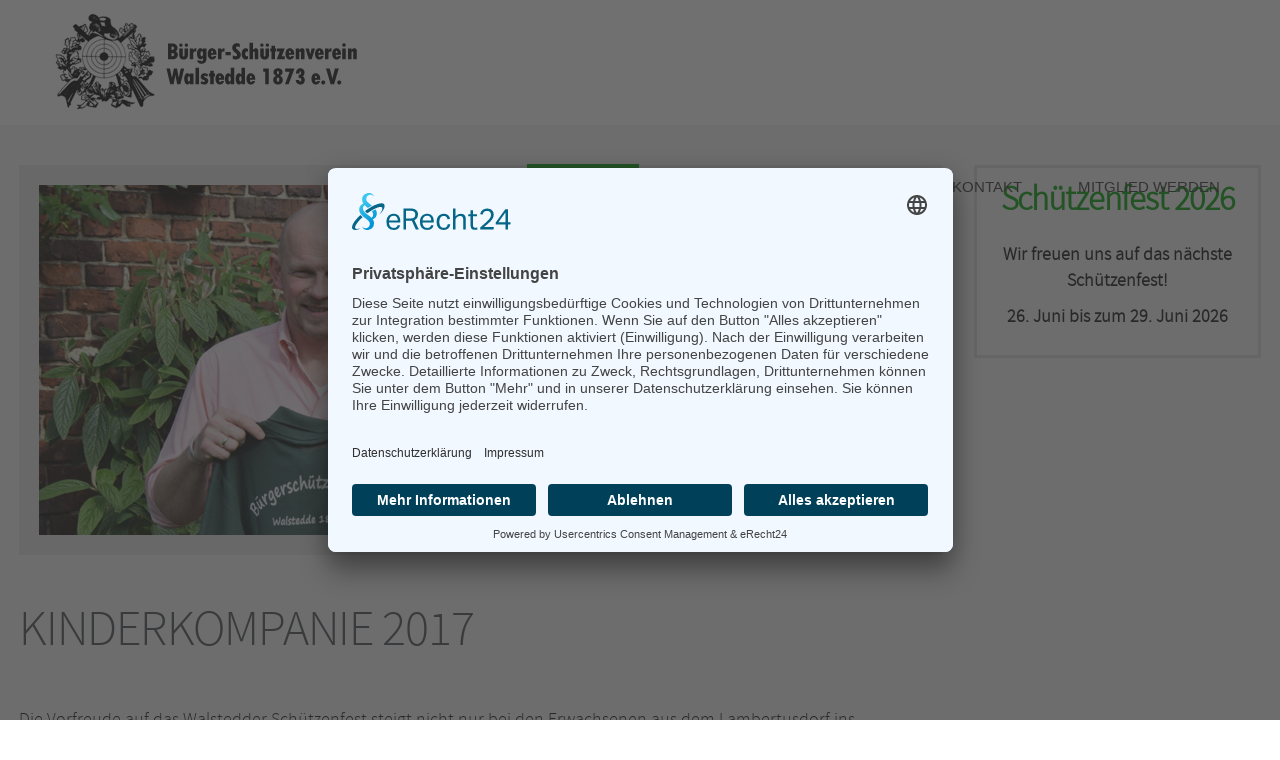

--- FILE ---
content_type: text/html; charset=utf-8
request_url: https://bsv-walstedde.de/index.php/verein/news/2017/60-schuetzen-news-2017/241-kinderkompanie-2017
body_size: 8228
content:
<!DOCTYPE html>
<html lang="de-de">
<head>
  <script id="usercentrics-cmp" async data-eu-mode="true" data-settings-id="dkn2t0m-hpLJXQ" src="https://app.eu.usercentrics.eu/browser-ui/latest/loader.js"></script>
  <script type="application/javascript" src="https://sdp.eu.usercentrics.eu/latest/uc-block.bundle.js"></script>
<meta name="viewport" content="width=device-width, initial-scale=1, maximum-scale=1">
<link rel="stylesheet" href="https://bsv-walstedde.de/templates/fitlife/css/bootstrap.min.css" type="text/css" />
	<link rel="stylesheet" href="https://bsv-walstedde.de/templates/fitlife/css/bootstrap-responsive.min.css" type="text/css" />
  
  
  
	<base href="https://bsv-walstedde.de/index.php/verein/news/2017/60-schuetzen-news-2017/241-kinderkompanie-2017" />
	<meta http-equiv="content-type" content="text/html; charset=utf-8" />
	<meta name="keywords" content="news, aktuelles" />
	<meta name="author" content="Super User" />
	<meta name="description" content="Unsere aktuellen Schützen-News aus unserem Bürgerschützenverein Walstedde 1873 e.V. erfahrt Ihr hier." />
	<meta name="generator" content="Joomla! - Open Source Content Management" />
	<title>Kinderkompanie 2017</title>
	<link href="/templates/fitlife/favicon.ico" rel="shortcut icon" type="image/vnd.microsoft.icon" />
	<link href="/media/com_icagenda/icicons/style.css?c64ec4bc2f6c84d215943d66550b137d" rel="stylesheet" type="text/css" />
	<link href="/media/jui/css/bootstrap.min.css" rel="stylesheet" type="text/css" />
	<link href="/media/jui/css/bootstrap-responsive.min.css" rel="stylesheet" type="text/css" />
	<link href="/media/jui/css/bootstrap-extended.css" rel="stylesheet" type="text/css" />
	<link href="https://bsv-walstedde.de/templates/fitlife/XTC/css.php?id=17&amp;file=default" rel="stylesheet" type="text/css" />
	<link href="https://bsv-walstedde.de/templates/fitlife/XTC/css.php?id=17&amp;group=typo" rel="stylesheet" type="text/css" />
	<link href="https://bsv-walstedde.de/templates/fitlife/XTC/css.php?id=17&amp;group=grid" rel="stylesheet" type="text/css" />
	<link href="https://bsv-walstedde.de/templates/fitlife/XTC/css.php?id=17&amp;group=style3" rel="stylesheet" type="text/css" />
	<link href="https://bsv-walstedde.de/templates/fitlife/XTC/css.php?id=17&amp;group=css3effects" rel="stylesheet" type="text/css" />
	<link href="https://bsv-walstedde.de/templates/system/css/system.css" rel="stylesheet" type="text/css" />
	<link href="https://bsv-walstedde.de/templates/system/css/general.css" rel="stylesheet" type="text/css" />
	<link href="https://bsv-walstedde.de/templates/fitlife/XTC/css.php?id=17&amp;file=template" rel="stylesheet" type="text/css" />
	<link href="https://bsv-walstedde.de/modules/mod_jxtc_newspro/css/wall.css" rel="stylesheet" type="text/css" />
	<style type="text/css">
.legend {
    font-size: 12px;
    font-weight: 700;
    color: #333;
    background-color: #e0e0e0;
    padding: 2px 5px 2px 2px;
    border-bottom: 1px solid #333;
}

.tag {
    padding: 2px;
    font-size: 10px;
    font-family: Arial;
    color: #333;
    background-color: #f9f9f9;
    border-bottom: 1px solid #333;
}

.dnpblog4 img {
    max-width: 100%;
    width: 100%;
}

.dnpblog4 .dnpblog4wrap p {
    margin: 8px 0 !important;
    font-size: 14px;
}

.dnpblog4 .dnpblog4wrap h3 {
    color: #333;
    padding: 0;
}

.dnpblog4 .dnpblog4wrap p.artintro {
    margin: 25px 0 14px;
}

.dnpblog4 .dnpblog4wrap {
   text-align: center;
padding: 30px 30px;
margin-bottom: 18px;
background: #fff !important;
position: relative;
margin: 20px 0px 0px;
display: block;
z-index: 48;
}

.blog4date {
    margin: -80px 60px 40px;
    color: #fff;
    font-size: 18px;
    border: 1px solid #fff;
    padding: 8px 12px;
}

.dnpblog4 .articlebutton {
    padding: 12px 28px;
    font-weight: 700;
    background: #00a104;
    color: #fff;
    display: inline-block;
margin-top:15px;
}

@media (max-width: 900px) {
.dnpblog4 .firstcol,.dnpblog4 .centercol,.dnpblog4 .lastcol {
    width: 100% !important;
    float: none !important;
}

.dnpblog4 .dnpblog4wrap {
    margin-bottom: 0 !important;
    padding: 20px !important;
}

.dnpblog4 .dnpblog4wrap h3 {
    padding-top: 0 !important;
}
}

@media (max-width: 768px) {
.dnpblog4 .dnpblog4wrap h3 {
    text-align: center;
}

.dnpblog4 .dnpblog4wrap p {
    font-size: 18px;
    text-align: center;
}

.dnpblog4 .dnpblog4wrap {
    text-align: center;
}
}

@media (max-width: 640px) {
.dnpblog4 .dnpblog4wrap {
    margin: 20px 10px 40px;
}

.blog4date {
    margin: -80px 30px 40px;
}
}
	</style>
	<script type="application/json" class="joomla-script-options new">{"csrf.token":"327fe276c77ee23c7119e5844a222c04","system.paths":{"root":"","base":""}}</script>
	<script src="https://ajax.googleapis.com/ajax/libs/jquery/1.8/jquery.min.js" type="text/javascript"></script>
	<script src="/plugins/system/jqueryeasy/jquerynoconflict.js" type="text/javascript"></script>
	<script src="/media/system/js/mootools-core.js?c64ec4bc2f6c84d215943d66550b137d" type="text/javascript"></script>
	<script src="/media/system/js/core.js?c64ec4bc2f6c84d215943d66550b137d" type="text/javascript"></script>
	<script src="/media/system/js/mootools-more.js?c64ec4bc2f6c84d215943d66550b137d" type="text/javascript"></script>
	
	
	
	<script src="/media/jui/js/bootstrap.min.js?c64ec4bc2f6c84d215943d66550b137d" type="text/javascript"></script>
	<script src="https://bsv-walstedde.de/templates/fitlife/js/xtcMenu.js" type="text/javascript"></script>
	<script src="https://bsv-walstedde.de/media/JoomlaXTC/showcaseFX.js" type="text/javascript"></script>
	<script type="text/javascript">
window.addEvent('load', function(){ xtcMenu(null, 'menu', 200, 50, 'h', new Fx.Transition(Fx.Transitions.Cubic.easeInOut), 90, false, false); });window.addEvent('load', function(){ // 584
	var jxtcwall584slidebox = new slidebox('jxtcwall584','RSO',{xi:0,xo:0,yi:0,yo:0},{fxtype:new Fx.Transition(Fx.Transitions.Quad.easeIn),dura:800,frames:50});
	var jxtcwall584jxtcpops = new jxtcpops('jxtcwall584',{opacityin:1,opacityout:0,verticalin:0,verticalout:0,horizontalin:0,horizontalout:0,durationin:550,durationout:550,pause:1000,fxtype:new Fx.Transition(Fx.Transitions.Quad.easeIn),centered:'1'});
	var jxtcwall584jxtctips = new jxtctips('jxtcwall584',{opacityin:1,opacityout:0,verticalin:0,verticalout:0,horizontalin:0,horizontalout:0,durationin:550,durationout:550,pause:1000,fxtype:new Fx.Transition(Fx.Transitions.Quad.easeIn),centered:'1'});
	var jxtcwall584jxtchover = new jxtchover('jxtcwall584','CECECE','FFFFFF');
	});window.addEvent('load', function(){var jxtcwall584 = new showcaseFX('jxtcwall584',{fxmode:'slideHor',fxflow:'LR',fxpause:4000,fxspeed:1500,fxlayer:'0',fxtype:new Fx.Transition(Fx.Transitions.linear)});});
	</script>

	<script type="text/javascript"> if (window.jQuery == undefined) document.write( unescape('%3Cscript GARBAGE type="text/javascript"%3E%3C/script%3E') );</script>
	
</head>
<body class="innerpage com_content insetoff">
	<div id="headerwrap" class="xtc-bodygutter sticky">
		<div id="header" class="xtc-wrapperpad">
			<div id="logo" class="hd2">
				<a class="hideTxt" href="/index.php">
					B�rgersch�tzenverein Walstedde 1873 e. V.				</a>
			</div>
			 
			<div id="menu" class="clearfix hd8  suckerfish">
				<label for="open-item" class="open xtccanvas"><i class="fa fa-bars"></i></label>
<div id="jxtc_canvasslide_right">
		<!-- Open/close buttons -->
		<input id="open-item" name="forms" type="radio" />
		<input id="close-item" name="forms" type="radio" checked="checked" />
		<!-- Open label -->
	
		<section>
         <div class="wrap">
			<!-- Close label -->
			<label for="close-item" class="close">&times;</label>
			<!-- Heading -->'
            <div class="innerwrap"></div>
<ul class="">
<li class="item-21 subcol0"><a href="/index.php" class="mmhome">Start</a></li><li class="item-33 active deeper parent subcol1"><a href="/index.php/verein/unser-verein" title="Verein">Verein</a><ul><li class="item-553 subcol0"><a href="/index.php/verein/unser-verein" title="Unser Verein" class="drop4">Über uns</a></li><li class="item-61 subcol1"><a href="/index.php/verein/termine" title="Termine und Veranstaltungen" class="drop4">Termine</a></li><li class="item-515 subcol0"><a href="/index.php/verein/schuetzenwiese" class="drop3">Schützenwiese</a></li><li class="item-59 active deeper parent subcol1"><a href="/index.php/verein/news/aktuelles" title="Schützen-News" class="drop2">News</a><ul><li class="item-562 subcol0"><a href="/index.php/verein/news/aktuelles" title="Schützen-News" class="drop2">Aktuelles</a></li><li class="item-817 subcol1"><a href="/index.php/verein/news/2024" title="Schützen-News" class="drop2">2024</a></li><li class="item-807 subcol0"><a href="/index.php/verein/news/2023" title="Schützen-News" class="drop2">2023</a></li><li class="item-800 subcol1"><a href="/index.php/verein/news/2022" title="Schützen-News" class="drop2">2022</a></li><li class="item-751 subcol0"><a href="/index.php/verein/news/2021" title="Schützen-News" class="drop2">2021</a></li><li class="item-718 subcol1"><a href="/index.php/verein/news/2020" title="Schützen-News 2020" class="drop2">2020</a></li><li class="item-641 subcol0"><a href="/index.php/verein/news/2019" title="Schützen-News" class="drop2">2019</a></li><li class="item-565 subcol1"><a href="/index.php/verein/news/2018" title="Schützen-News" class="drop2">2018</a></li><li class="item-566 current active subcol0"><a href="/index.php/verein/news/2017" title="Schützen-News" class="drop2">2017</a></li><li class="item-567 subcol1"><a href="/index.php/verein/news/2016" title="Schützen-News" class="drop2">2016</a></li><li class="item-568 subcol0"><a href="/index.php/verein/news/2015" title="Schützen-News" class="drop2">2015</a></li></ul></li><li class="item-58 subcol1"><a href="/index.php/verein/vorstand" title="Vorstand Schützenverein Walstedde" class="drop1">Vorstand</a></li><li class="item-750 subcol0"><a href="/index.php/verein/vorstand-2" title="Vorstand Schützenverein Walstedde" class="drop1">Ehrenvorstand und Chargierte</a></li><li class="item-799 subcol1"><a href="/index.php/verein/kinderkompanie-menue" title="Kinderkompanie Bürgerschützenverein Walstedde" class="drop1">Kinderkompanie</a></li><li class="item-60 subcol0"><a href="/index.php/verein/satzung" title="Satzung" class="drop3">Satzung</a></li></ul></li><li class="item-285 deeper parent subcol1"><a href="/index.php/avantgarde/ueber-die-garde" >Avantgarde</a><ul><li class="item-528 subcol0"><a href="/index.php/avantgarde/ueber-die-garde" title="Über die Avantgarde">Über die Garde</a></li><li class="item-569 subcol1"><a href="/index.php/avantgarde/termine-der-garde" title="Termine der Garde">Termine der Garde</a></li><li class="item-570 subcol0"><a href="/index.php/avantgarde/hinweise-und-beitraege" title="Hinweise und Beiträge der Garde">Hinweise und Beiträge</a></li><li class="item-529 subcol1"><a href="/index.php/avantgarde/bildergalerie" title="Bilder Avantgarde">Bildergalerie</a></li></ul></li><li class="item-121 deeper parent subcol0"><a href="/index.php/historie/geschichte" title="Historie Bürgerschützenverein Walstedde" class="mmstyles">Historie</a><ul><li class="item-143 subcol1"><a href="/index.php/historie/geschichte" title="Vereins-Geschichte" class="drop4">Unsere Geschichte</a></li><li class="item-145 subcol0"><a href="/index.php/historie/100-jaehriges-jubilaeum" title="100jähriges Jubiläum" class="drop2">100jähriges Jubiläum</a></li><li class="item-561 subcol1"><a href="/index.php/historie/125-jaehriges-jubilaeum" title="125jähriges Jubiläum" class="drop2">125jähriges Jubiläum</a></li><li class="item-798 subcol0"><a href="/index.php/historie/150-jaehriges-jubilaeum" title="150jähriges Jubiläum" class="drop2">150jähriges Jubiläum</a></li><li class="item-516 subcol1"><a href="/index.php/historie/schuetzenfest-programme" title="Schützenfest-Programme" class="drop3">Schützenfest-Programme</a></li></ul></li><li class="item-108 subcol0"><a href="/index.php/ins-gespraech-kommen" title="Schützenverein Walstedde E-Mail" class="drop4">Kontakt</a></li><li class="item-810 subcol1"><a href="https://bsv-walstedde.de/images/Mitgliedantrag_BSV_2024.pdf" title="Satzung" class="drop3" target="_blank" rel="noopener noreferrer">Mitglied werden</a></li></ul>

   </div>
		</section>
	</div>
	<!-- / Wrapper --><ul class="menu xtcdefaultmenu">
<li class="item-21"><a class="mmhome" href="/index.php" >Start</a></li><li class="item-33 active deeper parent"><a href="/index.php/verein/unser-verein" title="Verein" >Verein</a><ul><li class="item-553"><a class="drop4" href="/index.php/verein/unser-verein" title="Unser Verein" >Über uns</a></li><li class="item-61"><a class="drop4" href="/index.php/verein/termine" title="Termine und Veranstaltungen" >Termine</a></li><li class="item-515"><a class="drop3" href="/index.php/verein/schuetzenwiese" >Schützenwiese</a></li><li class="item-59 active deeper parent"><a class="drop2" href="/index.php/verein/news/aktuelles" title="Schützen-News" >News</a><ul><li class="item-562"><a class="drop2" href="/index.php/verein/news/aktuelles" title="Schützen-News" >Aktuelles</a></li><li class="item-817"><a class="drop2" href="/index.php/verein/news/2024" title="Schützen-News" >2024</a></li><li class="item-807"><a class="drop2" href="/index.php/verein/news/2023" title="Schützen-News" >2023</a></li><li class="item-800"><a class="drop2" href="/index.php/verein/news/2022" title="Schützen-News" >2022</a></li><li class="item-751"><a class="drop2" href="/index.php/verein/news/2021" title="Schützen-News" >2021</a></li><li class="item-718"><a class="drop2" href="/index.php/verein/news/2020" title="Schützen-News 2020" >2020</a></li><li class="item-641"><a class="drop2" href="/index.php/verein/news/2019" title="Schützen-News" >2019</a></li><li class="item-565"><a class="drop2" href="/index.php/verein/news/2018" title="Schützen-News" >2018</a></li><li class="item-566 current active"><a class="drop2" href="/index.php/verein/news/2017" title="Schützen-News" >2017</a></li><li class="item-567"><a class="drop2" href="/index.php/verein/news/2016" title="Schützen-News" >2016</a></li><li class="item-568"><a class="drop2" href="/index.php/verein/news/2015" title="Schützen-News" >2015</a></li></ul></li><li class="item-58"><a class="drop1" href="/index.php/verein/vorstand" title="Vorstand Schützenverein Walstedde" >Vorstand</a></li><li class="item-750"><a class="drop1" href="/index.php/verein/vorstand-2" title="Vorstand Schützenverein Walstedde" >Ehrenvorstand und Chargierte</a></li><li class="item-799"><a class="drop1" href="/index.php/verein/kinderkompanie-menue" title="Kinderkompanie Bürgerschützenverein Walstedde" >Kinderkompanie</a></li><li class="item-60"><a class="drop3" href="/index.php/verein/satzung" title="Satzung" >Satzung</a></li></ul></li><li class="item-285 deeper parent"><a href="/index.php/avantgarde/ueber-die-garde" >Avantgarde</a><ul><li class="item-528"><a href="/index.php/avantgarde/ueber-die-garde" title="Über die Avantgarde" >Über die Garde</a></li><li class="item-569"><a href="/index.php/avantgarde/termine-der-garde" title="Termine der Garde" >Termine der Garde</a></li><li class="item-570"><a href="/index.php/avantgarde/hinweise-und-beitraege" title="Hinweise und Beiträge der Garde" >Hinweise und Beiträge</a></li><li class="item-529"><a href="/index.php/avantgarde/bildergalerie" title="Bilder Avantgarde" >Bildergalerie</a></li></ul></li><li class="item-121 deeper parent"><a class="mmstyles" href="/index.php/historie/geschichte" title="Historie Bürgerschützenverein Walstedde" >Historie</a><ul><li class="item-143"><a class="drop4" href="/index.php/historie/geschichte" title="Vereins-Geschichte" >Unsere Geschichte</a></li><li class="item-145"><a class="drop2" href="/index.php/historie/100-jaehriges-jubilaeum" title="100jähriges Jubiläum" >100jähriges Jubiläum</a></li><li class="item-561"><a class="drop2" href="/index.php/historie/125-jaehriges-jubilaeum" title="125jähriges Jubiläum" >125jähriges Jubiläum</a></li><li class="item-798"><a class="drop2" href="/index.php/historie/150-jaehriges-jubilaeum" title="150jähriges Jubiläum" >150jähriges Jubiläum</a></li><li class="item-516"><a class="drop3" href="/index.php/historie/schuetzenfest-programme" title="Schützenfest-Programme" >Schützenfest-Programme</a></li></ul></li><li class="item-108"><a class="drop4" href="/index.php/ins-gespraech-kommen" title="Schützenverein Walstedde E-Mail" >Kontakt</a></li><li class="item-810"><a class="drop3" href="https://bsv-walstedde.de/images/Mitgliedantrag_BSV_2024.pdf" target="_blank" title="Satzung" >Mitglied werden</a></li></ul>
<div class="mobilebtn">
<select size="1" class="menu xtcmobilemenu"  onchange="location.href=this.value">
<option value="/index.php" >Start</option><option value="/index.php/verein/unser-verein" >Verein</option><option value="/index.php/verein/unser-verein" >Über uns</option><option value="/index.php/verein/termine" >Termine</option><option value="/index.php/verein/schuetzenwiese" >Schützenwiese</option><option value="/index.php/verein/news/aktuelles" >News</option><option value="/index.php/verein/news/aktuelles" >Aktuelles</option><option value="/index.php/verein/news/2024" >2024</option><option value="/index.php/verein/news/2023" >2023</option><option value="/index.php/verein/news/2022" >2022</option><option value="/index.php/verein/news/2021" >2021</option><option value="/index.php/verein/news/2020" >2020</option><option value="/index.php/verein/news/2019" >2019</option><option value="/index.php/verein/news/2018" >2018</option><option value="/index.php/verein/news/2017" selected="selected">2017</option><option value="/index.php/verein/news/2016" >2016</option><option value="/index.php/verein/news/2015" >2015</option><option value="/index.php/verein/vorstand" >Vorstand</option><option value="/index.php/verein/vorstand-2" >Ehrenvorstand und Chargierte</option><option value="/index.php/verein/kinderkompanie-menue" >Kinderkompanie</option><option value="/index.php/verein/satzung" >Satzung</option><option value="/index.php/avantgarde/ueber-die-garde" >Avantgarde</option><option value="/index.php/avantgarde/ueber-die-garde" >Über die Garde</option><option value="/index.php/avantgarde/termine-der-garde" >Termine der Garde</option><option value="/index.php/avantgarde/hinweise-und-beitraege" >Hinweise und Beiträge</option><option value="/index.php/avantgarde/bildergalerie" >Bildergalerie</option><option value="/index.php/historie/geschichte" >Historie</option><option value="/index.php/historie/geschichte" >Unsere Geschichte</option><option value="/index.php/historie/100-jaehriges-jubilaeum" >100jähriges Jubiläum</option><option value="/index.php/historie/125-jaehriges-jubilaeum" >125jähriges Jubiläum</option><option value="/index.php/historie/150-jaehriges-jubilaeum" >150jähriges Jubiläum</option><option value="/index.php/historie/schuetzenfest-programme" >Schützenfest-Programme</option><option value="/index.php/ins-gespraech-kommen" >Kontakt</option><option value="https://bsv-walstedde.de/images/Mitgliedantrag_BSV_2024.pdf" >Mitglied werden</option></select>
    </div>
			</div>
		</div> 
	</div>
</div>
<div class="regionspacer"></div> 


        <div id="region3wrap" class="xtc-bodygutter">
        <div id="region3pad" class="xtc-wrapperpad">
	<div id="region3" class="row-fluid xtc-wrapper r3spacer animated anistyle">
        	<div class="span9">
        	       	
       	<div id="component" class="modulespacer"><div class="item-page">
    <div class="itemImageBlock pushdown" style="background: url(/images/news-bilder/2017-kinderkompanie.jpg) no-repeat ;">
</div>
 
     <div class="article_header">
 	

<div class="article_info_nodate">
		<h2 class="title">
			Kinderkompanie 2017		</h2>
       




















</div>

 <div style="clear:both;"></div>
 </div>




















<div class="article_text">
<p>Die Vorfreude auf das Walstedder Schützenfest steigt nicht nur bei den Erwachsenen aus dem Lambertusdorf ins Unermessliche. Nein, auch der Nachwuchs fiebert dem alljährlichen Highlight bereits entgegen. Denn neben der Avantgarde, den Jungschützen, dem Spielmannzug und den zahlreichen Schützen aus dem Bürgerschützenverein marschieren auch Jahr für Jahr viele Mädchen und Jungen der Kinderkompanie, die bereits in jungen Jahren mit dem „Schützenfest-Virus„ angesteckt sind, beim Festumzug durchs Dorf mit.</p>
 
<h2>Eigene T-Shirts für die Kinderkompanie</h2>
<p>Dieses Mal hat der Schützen-Nachwuchs noch einen Grund mehr sich auf das „Fest aller Feste„ zu freuen – schließlich werden sie erstmalig mit einheitlich gestalteten T-Shirts antreten. „Dirk Dreckmann und mir wurde auf dem letztjährigen Schützenfest eine ‚Strafe‘ aufgebrummt. Neben Liegestützen und Kniebeugen sollten wir uns auch um die neue Bekleidung der Kinderkompanie kümmern„, erklärte Frank Schroth die Hintergründe der Aktion. Gesagt, getan. Zusammen mit Heike Lükens, die schon länger die Idee für ein einheitliches Auftreten der Mädchen und Jungen aus der Kinderkompanie hatte, wurde beim Frühschoppen auf dem letzten Schützenfest Geld gesammelt und ein Entwurf gestaltet. „Da ist sehr viel bei rumgekommen. Die Walstedder waren sehr spendabel„, zeigten sich die drei dankbar. Dabei herausgekommen ist ein tolles T-Shirt – dunkelgrün mit dem Logo und dem Schriftzug des Bürgerschützenvereins. Zudem wurden auf die Rückseite des Shirts die Worte „Die Zukunft!„ gedruckt. „Der Nachwuchs ist wichtig, denn ohne die schützenfestbegeisterten Kinder hätten wir irgendwann keine Zukunft mehr im Verein„, schilderte Schroth.<br /><br />Damit auch jedes Kind, das zur Kinderkompanie gehört, ein passendes T-Shirt bekommt, findet am ersten Sonntag der Sportwoche, dem 21. Mai, in der Zeit von zwölf bis 15 Uhr auf dem Sportplatz eine Anprobe statt. Danach wird die neue Bekleidung dann bestellt. „Wir freuen uns, wenn die Resonanz groß sein sollte, aber die Aktion ist nicht dafür gedacht, dass jedes Kind aus Walstedde ein T-Shirt bekommt„, betonte Schroth und ergänzt: „Wir wollen damit die Mädchen und Jungen belohnen, die schon seit mehreren Jahren beim Schützenfest mitmarschieren."</p>
<p>Bild: <em>Die neuen T-Shirts der Kinderkompanie</em> v.l.: Dirk Dreckmann, Heike Lükens, Frank Schroth</p></div>

	
</div></div> <div id="showcase1_6" class="clearfix modulespacer"><div class="row-fluid"><div id="showcase1" class="xtcBootstrapGrid span12 singlecolumn cols-1 column-1"><div class="singlearea"><div class="module title-on  ">
    <h3 class="moduletitle">
    <span class="first_word">Schützen-News 2017</span>    </h3>

  <div class="modulecontent"> <div id="jxtcwall584"><div class="dnpblog4"><div class="showcasejxtcwall584"><div class="sframejxtcwall584"><table class="tablejxtcwall584 oddpage singlepage page-1" width="100%" cellpadding="0" cellspacing="0"><tr class="firstrow oddrow row-1"><td class="singlecol oddcol col-1" style="width:100%" ><div class="dnpblog4wrap">
  
  <a href="/index.php/verein/news/2017/60-schuetzen-news-2017/246-mitgliederversammlung-2017">
  <h3>Mitgliederversammlung 2017</h3>
  </a>
  <p class="artintro">Am 29. September findet die alljährliche Mitgliederversammlung statt, zu der unsere kaiserliche Majestät Detlev Bartkowiak und der Vorstand ganz herzlich einladen.
</p>
  <a class="articlebutton" href="/index.php/verein/news/2017/60-schuetzen-news-2017/246-mitgliederversammlung-2017">Mehr erfahren</a> </div></td></tr><tr class="centerrow evenrow row-2"><td class="singlecol oddcol col-1" style="width:100%" ><div class="dnpblog4wrap">
  
  <a href="/index.php/verein/news/2017/60-schuetzen-news-2017/245-mitgliederehrungen-2017">
  <h3>Mitgliederehrungen 2017</h3>
  </a>
  <p class="artintro">Nach dem Gottesdienst wurden am Freitagabend langjährige Mitglieder geehrt.
</p>
  <a class="articlebutton" href="/index.php/verein/news/2017/60-schuetzen-news-2017/245-mitgliederehrungen-2017">Mehr erfahren</a> </div></td></tr><tr class="centerrow oddrow row-3"><td class="singlecol oddcol col-1" style="width:100%" ><div class="dnpblog4wrap">
  
  <a href="/index.php/verein/news/2017/60-schuetzen-news-2017/244-fruehschoppen-2017">
  <h3>Frühschoppen 2017</h3>
  </a>
  <p class="artintro">28 Jahre lang gab er die Kommandos und sprach bei Nichtbefolgung auch mal die eine oder andere Strafe aus. Oft hat er die Umzüge durch das Dorf hoch auf seinem Ross begleitet und angeführt. Seine traditionelle Begrüßung "bei herrlichem Schützenfestwetter" werden die Schützen nicht mehr so schnell vergessen. Doch nun ist damit Schluss: Am gestrigen Montag wurde Martin Nettebrock während des Frühschoppens als Generaloberst des Bürgerschützenvereins Walstedde verabschiedet.
</p>
  <a class="articlebutton" href="/index.php/verein/news/2017/60-schuetzen-news-2017/244-fruehschoppen-2017">Mehr erfahren</a> </div></td></tr><tr class="centerrow evenrow row-4"><td class="singlecol oddcol col-1" style="width:100%" ><div class="dnpblog4wrap">
  
  <a href="/index.php/verein/news/2017/60-schuetzen-news-2017/243-schuetzenkaiser-2017">
  <h3>Schützenkaiser 2017</h3>
  </a>
  <p class="artintro">Erst der 3. Wälster Kaiser: Detlev Bartkowiak 25 Jahre nach seinem Königsschuss hat er es 2017 wieder getan: Detlev "Detzen" Bartkowiak erwählte wie schon 1992 Angela Braun zu seiner Kaiserin.
</p>
  <a class="articlebutton" href="/index.php/verein/news/2017/60-schuetzen-news-2017/243-schuetzenkaiser-2017">Mehr erfahren</a> </div></td></tr><tr class="centerrow oddrow row-5"><td class="singlecol oddcol col-1" style="width:100%" ><div class="dnpblog4wrap">
  
  <a href="/index.php/verein/news/2017/60-schuetzen-news-2017/242-schuetzenfest-2017">
  <h3>Schützenfest 2017</h3>
  </a>
  <p class="artintro">Langsam ist es wieder so weit und die heiße Jahreszeit und damit unser Schützenfest kommen immer näher. Der Bürger-Schützenverein Walstedde lädt die Bevölkerung der ganzen Gemeinde zum diesjährigen Schützenfest von Freitag, 23. Juni 2017 bis Montag, 26. Juni 2017 ein. Auch in diesem Jahr hoffen wir wieder auf bestes Schützenfestwetter in diesem Sommer. Gefeiert wird wieder auf der Schützenwiese im Festzelt unseres Festwirtes Strohbücker GmbH aus Everswinkel.
</p>
  <a class="articlebutton" href="/index.php/verein/news/2017/60-schuetzen-news-2017/242-schuetzenfest-2017">Mehr erfahren</a> </div></td></tr><tr class="centerrow evenrow row-6"><td class="singlecol oddcol col-1" style="width:100%" ><div class="dnpblog4wrap">
  
  <a href="/index.php/verein/news/2017/60-schuetzen-news-2017/241-kinderkompanie-2017">
  <h3>Kinderkompanie 2017</h3>
  </a>
  <p class="artintro">Die Vorfreude auf das Walstedder Schützenfest steigt nicht nur bei den Erwachsenen aus dem Lambertusdorf ins Unermessliche. Nein, auch der Nachwuchs fiebert dem alljährlichen Highlight bereits entgegen. Denn neben der Avantgarde, den Jungschützen, dem Spielmannzug und den zahlreichen Schützen aus dem Bürgerschützenverein marschieren auch Jahr für Jahr viele Mädchen und Jungen der Kinderkompanie, die bereits in jungen Jahren mit dem „Schützenfest-Virus„ angesteckt sind, beim Festumzug durchs Dorf mit.
</p>
  <a class="articlebutton" href="/index.php/verein/news/2017/60-schuetzen-news-2017/241-kinderkompanie-2017">Mehr erfahren</a> </div></td></tr><tr class="centerrow oddrow row-7"><td class="singlecol oddcol col-1" style="width:100%" ><div class="dnpblog4wrap">
  
  <a href="/index.php/verein/news/2017/60-schuetzen-news-2017/240-generalversammlungen-2017-der-avantgarde">
  <h3>Generalversammlungen 2017 der Avantgarde</h3>
  </a>
  <p class="artintro">Maxi Nettebrock ist der neue Kommandeur der Walstedder Avantgarde. Das beschlossen die 23 anwesenden Gardisten während ihrer Jahreshauptversammlung am vergangenen Samstag in der Gaststätte Höhne.
</p>
  <a class="articlebutton" href="/index.php/verein/news/2017/60-schuetzen-news-2017/240-generalversammlungen-2017-der-avantgarde">Mehr erfahren</a> </div></td></tr><tr class="centerrow evenrow row-8"><td class="singlecol oddcol col-1" style="width:100%" ><div class="dnpblog4wrap">
  
  <a href="/index.php/verein/news/2017/60-schuetzen-news-2017/239-generalversammlungen-2017">
  <h3>Generalversammlungen 2017</h3>
  </a>
  <p class="artintro">Markus Bachtrop ist für weitere vier Jahre der erste Vorsitzende des Walstedder Bürgerschützenvereins. Das beschlossen die anwesenden Mitglieder während ihrer Generalversammlung bei Remmert am vergangenen Samstagabend einstimmig.
</p>
  <a class="articlebutton" href="/index.php/verein/news/2017/60-schuetzen-news-2017/239-generalversammlungen-2017">Mehr erfahren</a> </div></td></tr><tr class="lastrow oddrow row-9"><td class="singlecol oddcol col-1" style="width:100%" ><div class="dnpblog4wrap">
  
  <a href="/index.php/verein/news/2017/60-schuetzen-news-2017/238-kappenfest-2017">
  <h3>Kappenfest 2017</h3>
  </a>
  <p class="artintro">Buchstäblich „stürmisch“ ging es am Samstagabend beim Walstedder Kappenfest zu. Dabei ließen die Narren abwechselnd die Sonne aufgehen, es in Strömen regnen oder sogar schneien. „Tief ,Theo aus dem Busch und seine Orkan-Ausläufer wüten auf dem Schützenplatz“, prophezeiten Wetterfee „Maxi Biewer“ und Meteorologe „Sven Plöger“. 
</p>
  <a class="articlebutton" href="/index.php/verein/news/2017/60-schuetzen-news-2017/238-kappenfest-2017">Mehr erfahren</a> </div></td></tr></table></div></div></div></div> </div>
</div>
</div></div></div></div>	</div>
	 <div id="right" class="span3"><div class="module title-off  ">
  <div class="modulecontent"> 

 
	<div style="border: 3px #ddd solid; padding: 15px;">
<h2 style="text-align: center; color: #00a104; margin-bottom: 10px;"><strong>Schützenfest 2026</strong></h2>
<p style="text-align: center; margin-bottom: 10px;"><strong>Wir freuen uns auf das nächste Schützenfest!<br /></strong></p>
<p style="text-align: center; margin-bottom: 10px;"><strong>26. Juni bis zum 29. Juni 2026</strong></p>
</div> </div>
</div>
</div>	</div>
        </div>
	</div>
	<div id="region7wrap" class="xtc-bodygutter"><div id="region7pad" class="xtc-wrapperpad"><div id="region7" class="row-fluid xtc-wrapper r7spacer cfade"><div class="span12"><div id="user19_24" class="clearfix"><div class="row-fluid"><div id="user31" class="xtcBootstrapGrid span12 singlecolumn cols-1 column-1"><div class="singlearea"><div class="module title-off  ">
  <div class="modulecontent"> 

 
	<div class="introinfo1" align="center">
<h1>Sei dabei!</h1>
<h2 class="start-eintritt">Du willst nicht bis zum nächsten Schützenfest warten und schon heute dem Bürger-Schützenverein Walstedde beitreten? Dann schreibe uns jetzt eine Nachricht oder fülle einfach unseren Mitgliedsantrag aus und reiche Ihn unterschrieben bei uns ein.</h2>
<p> </p>
<a class="rmore1 dk" style="margin-top: 24px; width: 250px; padding: 17px 30px 17px;" title="Zum Mitgliedsantrag (PDF)" href="/images/Mitgliedantrag_BSV_2024.pdf" target="_blank" rel="noopener noreferrer">Zum Mitgliedsantrag (PDF)</a></div> </div>
</div>
</div></div></div></div></div></div></div></div><div id="region9wrap" class="xtc-bodygutter"><div id="region9pad" class="xtc-wrapperpad"><div id="region9" class="row-fluid xtc-wrapper r9spacer cfade"><div class="row-fluid"><div id="bottom2" class="xtcBootstrapGrid span3 firstcolumn cols-4 column-1"><div class="singlearea"><div class="module title-on   weiss">
    <h3 class="moduletitle">
    <span class="first_word">Informationen</span>    </h3>

  <div class="modulecontent"> <ul class="nav menu mod-list">
<li class="item-43"><a href="/index.php/ins-gespraech-kommen" title="Kontakt" class="weiss">Kontakt</a></li><li class="item-44"><a href="/index.php/impressum" title="Impressum" class="weiss">Impressum</a></li><li class="item-518"><a href="/index.php/datenschutz" title="Datenschutz" class="weiss">Datenschutz</a></li><li class="item-517"><a href="/index.php/verein/satzung" title="Satzung" class="weiss">Satzung</a></li></ul>
 </div>
</div>
</div></div><div id="bottom3" class="xtcBootstrapGrid span3 centercolumn cols-4 column-2"><div class="singlearea"><div class="module title-on   weiss">
    <h3 class="moduletitle">
    <span class="first_word">Verein</span>    </h3>

  <div class="modulecontent"> <ul class="nav menu mod-list">
<li class="item-519 alias-parent-active"><a href="/index.php?Itemid=33" title="Verein" class="weiss">Verein</a></li><li class="item-520"><a href="/index.php/verein/termine" title="Termine" class="weiss">Termine</a></li><li class="item-521 alias-parent-active"><a href="/index.php?Itemid=59" title="News" class="weiss">News</a></li><li class="item-522"><a href="/index.php/verein/vorstand" title="Vorstand" class="weiss">Vorstand</a></li></ul>
 </div>
</div>
</div></div><div id="bottom4" class="xtcBootstrapGrid span3 centercolumn cols-4 column-3"><div class="singlearea"><div class="module title-on   weiss">
    <h3 class="moduletitle">
    <span class="first_word">Schützenfest</span>    </h3>

  <div class="modulecontent"> <ul class="nav menuul-none mod-list">
<li class="item-523"><a href="/index.php/historie/schuetzenfest-programme" title="Schützenfest-Programme" class="weiss">Schützenfest-Programme</a></li><li class="item-525"><a href="/index.php?Itemid=144" title="Königspaare" class="weiss">Königspaare</a></li><li class="item-524"><a href="/index.php?Itemid=285" title="Schützenfest-Programme" class="weiss">Avantgarde</a></li><li class="item-526"><a href="/index.php/verein/schuetzenwiese" title="Schützenwiese" class="weiss">Schützenwiese</a></li></ul>
 </div>
</div>
</div></div><div id="bottom5" class="xtcBootstrapGrid span3 lastcolumn cols-4 column-4"><div class="singlearea"><div class="module title-off  ">
  <div class="modulecontent"> 

 
	<div id="bottomlogo">
<div id="botrot"><a title="Der BSV Walstedde auf Facebook" href="https://www.facebook.com/BSVWalstedde/" target="_blank" rel="noopener noreferrer"><img id="thefront" src="/images/facebook.png" /></a></div>
</div> </div>
</div>
</div></div></div></div></div></div>		<div id="footerwrap" class="xtc-bodygutter">
			<div id="footerwrappad" class="xtc-wrapperpad">
			<div id="footerpad" class="row-fluid xtc-wrapper">
				<div class="module title-off  ">
  <div class="modulecontent"> 

 
	<div id="bottomlogo">
<div id="botrot"><a title="Neustart miteinander" href="https://mhkbg.nrw/themen/heimat/neustart-miteinander" target="_blank" rel="noopener noreferrer"><br /><img id="thefront" style="display: block; margin-left: auto; margin-right: auto;" title="Neustart miteinander" src="/images/Logo_neustart-miteinander_4c_rgb.png" width="400" /><br /></a></div>
</div>
<p><a title="Webdesign und Drucksachen" href="https://www.web-media-kowalke.de" target="_blank" rel="noopener noreferrer"><img title="web media kowalke - Webdesign und Drucksachen" src="/images/web-media-kowalke.png" alt="web media kowalke - Webdesign und Drucksachen" width="250px" height="auto" border="0" /></a></p>
<p style="font-size: 12px; line-height: 120%; color: #f2f2f2; margin-top: 5px;">Diese Webseite wurde von web media kowalke realisiert.</p>
<p style="font-size: 12px; line-height: 120%; color: #f2f2f2; margin-top: 5px;">Der Bürgerschützenverein Walstedde ist Mitglied von <a style="font-size: 12px; line-height: 120%; color: #f2f2f2; margin-top: 5px;" title="Das Poratal für Walstedde, Ameke und Herrenstein: Walstedde.de" href="https://walstedde.de" target="_blank" rel="noopener noreferrer">Walstedde.de</a></p> </div>
</div>

			</div>
		  </div>
  	</div>
 
	
	</body>
</html>

--- FILE ---
content_type: text/css;charset=UTF-8
request_url: https://bsv-walstedde.de/templates/fitlife/XTC/css.php?id=17&file=default
body_size: 6468
content:
/**
 * @version		1.2.2
 * @package		FitLife template
 * @author		JoomlaXTC http://www.joomlaxtc.com
 * @copyright	Copyright (C) 2013-2018 Monev Software LLC. All rights reserved.
 * @license		http://www.joomlaxtc.com/license JoomlaXTC Proprietary Use License
 */
/* D 00 - CSS Reset
/* ----------------------------------------------*/
html, body, div, span, applet, object, iframe,
h1, h2, h3, h4, h5, h6, p, blockquote, pre,
a, abbr, acronym, address, big, cite, code,
del, dfn, em, font, img, ins, kbd, q, s, samp,
small, strike, strong, sub, sup, tt, var,
dl, dt, dd, ol, ul, li,
fieldset, form, label, legend,
table, caption, tbody, tfoot, thead, tr, th, td {margin: 0;	padding: 0;	border: 0px none;}
table { border-collapse: separate; border-spacing: 0px;}
caption, th, td { text-align: left; font-weight: normal; border-collapse: collapse; }
blockquote:before, blockquote:after, q:before, q:after {  }
blockquote, q {  }
ul {list-style:none;
margin-bottom: 20px !important;
}
li {list-style-type:disc;list-style-image:none;list-style-position: outside !important;
margin-left: 13px;}
a{color: inherit; text-decoration:none; }
td, div {font-size: 100%;}
* {padding:0;margin:0;}
body {line-height:130%;margin:-5px auto 0 auto;padding:0;height:100%;width:100%;}
/* ----------------------------------------------*/
/* D 01 - CSS Grid
/* ----------------------------------------------*/
/* ----------------------------------------------*/
/* D 02 - CSS Clearfix
/* ----------------------------------------------*/
.clearfix:after {visibility: hidden;display: block;font-size: 0;content: " ";clear: both;height: 0;}
* html .clearfix {zoom: 1;} /* IE6 */
*:first-child+html .clearfix {zoom: 1;} /* IE7 */
.clearBoth {clear:both;}
/* ----------------------------------------------*/
/* D 03 - CSS Float Classes
/* ----------------------------------------------*/
.floatLeft {float:left;}
.floatRight {float:right;}
/* ----------------------------------------------*/
/* D 04 - CSS Hide Text
/* ----------------------------------------------*/
a.hideTxt, span.hideTxt {display:block;}
.hideTxt {text-indent:-9999px;}
/* ----------------------------------------------*/
/* D 05 - Simple Image Gallery Pro fix
/* ----------------------------------------------*/
#lbOverlay {z-index: 999998!important;}
#lbCenter, #lbBottomContainer {z-index: 999999!important;}
#sbox-content {background:#000 !important;}
/* ----------------------------------------------*/
/* D 06 - XTC Menu Structure
/* ----------------------------------------------*/
#header ul.menu li.parent > ul > li > a, #header ul.menu li.parent > ul > li.active > a,#header ul.menu li.parent > ul > li > a:hover  {padding:0px 28px 0px 28px; text-decoration:none;}
.suckerfish ul.menu, .dropline ul.menu, .dualfish ul.menu {position:relative;list-style-type:none;z-index:999999;margin:0;padding:0;}
.suckerfish ul.menu > li, .dropline ul.menu > li, .dualfish ul.menu > li {display:block;float:left;padding:0;margin:0; }
.suckerfish ul.menu > li > a, .dropline ul.menu > li > a, .dualfish ul.menu > li > a {display:block;padding:8px 28px 8px 28px;}
.suckerfish ul.menu > ul > li > a, .dropline ul.menu > ul > li > a, .dualfish ul.menu > ul > li > a {display:block;}
.dualfish ul.menu > li > ul li > ul,.suckerfish ul.menu > li > ul li > ul,.dropline ul.menu > li > ul li > ul {visibility:hidden;}
.suckerfish ul.menu li.xtcHover > ul, .dropline ul.menu li.xtcHover > ul, .dualfish ul.menu li.xtcHover > ul,.suckerfish ul.menu li > ul:hover, .dropline ul.menu li > ul:hover, .dualfish ul.menu li > ul:hover {visibility:visible;}
.suckerfish ul.menu ul,.dropline ul.menu ul,  .dualfish ul.menu ul {display: block;visibility:hidden;overflow:hidden;position:absolute;z-index:999999;}
.suckerfish ul.menu ul:hover, .dropline ul.menu ul:hover, .dualfish ul.menu ul:hover {overflow:visible;}
.suckerfish ul.menu > li > ul > li:hover > a, .dualfish ul.menu > li > ul > li:hover > a, .dropline ul.menu > li > ul > li:hover > a {padding:0; position:relative; z-index:999; padding:30px;}
.dualfish ul.menu > li > ul li a,.suckerfish ul.menu > li > ul li a,.dropline ul.menu > li > ul li a,.dualfish ul.menu > li > ul li.active a,.suckerfish ul.menu > li > ul li.active a, .dropline ul.menu > li > ul li.active a {display:block;padding:0;line-height:46px;}
.dualfish ul.menu > li > ul > li a{}
.dualfish ul.menu > li > ul > li > a:hover,.suckerfish ul.menu > li > ul > li > a:hover,.dropline ul.menu > li > ul > li > a:hover {display:block;padding:0;line-height:46px;}
#menu ul.menu li.parent > ul ul{top:0;}
.dualfish ul.menu li a > span,.suckerfish ul.menu li a > span,.dropline ul.menu li a > span {padding:0;}
.dualfish ul.menu li a > span.image-title,.suckerfish ul.menu li a > span.image-title,.dropline ul.menu li a > span.image-title {margin:0 0 0 56px;padding:12px 0 0 0;display:block;}
.dualfish ul.menu li a > span.image-title span.xmenu,.suckerfish ul.menu li a > span.image-title span.xmenu,.dropline ul.menu li a > span.image-title span.xmenu {}
.dualfish ul.menu li a span.xmenu,.suckerfish ul.menu li a span.xmenu,.dropline ul.menu li a span.xmenu {padding:0;}
.suckerfish ul.menu li a img,.dualfish ul.menu li a img,.dropline ul.menu li a img {padding:0;float:left;}
.suckerfish ul.menu > li, .dualfish ul.menu > li, .dropline ul.menu > li {margin-right:0;background:none;}
/*.suckerfish ul.menu > li > a, .dualfish ul.menu > li > a, .dropline ul.menu > li > a {padding:14px 36px 16px;line-height:100%;}*/
.suckerfish ul.menu li ul li.xtcHover a, .dualfish ul.menu li ul li.xtcHover a, .dropline ul.menu li ul li.xtcHover a {padding:0;line-height:46px;}
.suckerfish ul.menu li li > a {}
.dualfish ul.menu li li > a,  .dropline ul.menu li li > a{border-left:0px!important;}
/* Suckerfish */
.suckerfish ul.menu ul > li {display:block;position:relative;float:none;padding-left:0px;}
.suckerfish ul.menu ul li:first-child{background:none!important;}
.suckerfish ul.menu > li > ul {}
.suckerfish ul.menu > li ul li {min-width:190px;margin:0;text-align:left;position:relative;}
.suckerfish ul.menu > li ul li a {display:block;margin:0;  }
.suckerfish ul.menu > li ul li ul {margin:1px 0px 0px 189px;}
.suckerfish ul.menu > li > ul > li > ul {}
/* .dualfish */
.dualfish ul.menu > li > ul {width:468px;}
.dualfish ul.menu > li > ul > li {width:210px;margin:0 0px 0 16px;padding:0;text-align:center;display:block;position:relative;float:left;}
#menu > .dualfish ul.menu > li > ul > li:first-child + li{background:none!important;}
.dualfish ul.menu li ul li:first-child{background:none!important;}
.dualfish ul.menu > li > ul > li > ul {top:-8px;left:172px !important;padding:0;width:190px;}
/* Dropline */
.dropline ul.menu > ul > li {display:block;float:left;width:auto;}
.dropline ul.menu li ul {height:auto;width:882px;padding:0;margin-left:0!important;left:-86px;;position:absolute;display:block;float:none;}
.dropline ul.menu li ul li {width:210px;margin:0 0px 0 8px;padding:0px;text-align:center;position:relative;float:left;}
.dropline ul.menu > li > ul > li > a {display:block;margin:0px;}
.dropline ul.menu > li > ul > li > ul {position:absolute;margin:0;top:45px!important;left:-164px;}
.dropline ul.menu > li > ul > li:first-child a,
.dropline ul.menu > li > ul > li:first-child + li a,
.dropline ul.menu > li > ul > li:first-child + li + li a,
.dropline ul.menu > li > ul > li:first-child + li + li + li a,
.dropline ul.menu > li > ul > li ul li:first-child a,
.dropline ul.menu > li > ul > li ul li:first-child + li a,
.dropline ul.menu > li > ul > li ul li:first-child + li + li a,
.dropline ul.menu > li > ul > li ul li:first-child + li + li + li a{border-top:none!important;}
/* SideMenu */
ul.sidemenu li{border-top:1px solid #444;}
ul.sidemenu li:first-child{border-top:none;}
/* X-Menu */
.xmenu {text-transform:none;letter-spacing:0;font-size:11px !important; }
ul.imgmenu{width:100%;display:table; float:right;}
ul.imgmenu li{display:table-cell;}
ul.imgmenu li:first-child{padding-left:0;}
ul.imgmenu img{float:left;padding:0 12px 0 0;width:3em;}
ul.imgmenu span.image-title{float:left; font-size:1em; display:inline-block; line-height:133%; }
#header ul.menu li.parent > ul > li:first-child > a,#header .dualfish ul.menu li.parent > ul > li:nth-child(-n+2) a
{border-top:none;}
/* ----------------------------------------------*/
/* D 07 - Content Overrides
/* ----------------------------------------------*/
/*content pages*/
.category_header span, .article_header span,.action span{margin:0 5px 0 0;float:left;font-size:85%;line-height:130%;}
.action span{float:right;}
span.subheading-category {display:block;background:#5e8bc9;padding:12px 28px;font-weight:bold;color:#fff;display:inline-block;text-transform:uppercase;-moz-border-radius:3px; -webkit-border-radius:3px; border-radius:3px;}
/*category list*/
.categories-list li{border-top:1px solid #CCCCCC;padding:10px 0;}
.categories-list ul li ul li h4{font-size:0.975em;}
.categories-list ul li span{font-size:0.875em;}
tr.cat-list-row0 td,tr.cat-list-row1 td{ border-bottom: 1px solid #ccc;padding: 20px 5px 20px;font-family:Arial, Helvetica, sans-serif!important;font-size:14px;}
div.display-limit {margin-bottom:20px;}
th.hits,th.hits a{font-size:22px;}
.webtitle,.webtitle p{font-size:24px;}
tr.cat-list-row0 td p,tr.cat-list-row1 td p{margin:0!important;padding:0!important;}
/*More Articles */
.items-more {margin-top:40px;}
.items-more ol {margin:0;}
.items-more h3 {font-size:18px;margin:12px 0;}
p.counter {text-align:center;}
div.pagination,div.pagination ul  {text-align: center;height:auto;box-shadow:none!important;}
div.pagination ul li{display:inline-block; padding:0 10px 0 0}
div.pagination span {padding:10px 15px;font-size:14px;}
div.pagination a,ul.pagenav a {padding:10px 15px;font-size:14px;}
ul.pagenav li.pagenav-prev{float:left;}
ul.pagenav li.pagenav-next{float:right;}
p.counter{font-size:14px!important;}
/*search*/
.result{margin:0 0 30px 0;padding:0 0 30px 0;border-bottom:1px solid #ddd;}
dd {margin:0 0 3px 0; font-size:0.875em;}
/* contact */
.contact_image {margin:15px 0 15px 0;}
.vcard {margin: 12px 0;padding:12px;background:#999;color:#fff;}
.contact label{font-size: 0.875em;font-weight:bold;line-height:18px;}
.ctfields {border:5px solid #fff; outline:1px solid #f1f1f1; padding:30px !important;}
.ctfields img{padding:8px 0 0 0;}
/*user pages*/
#users-profile-core dd, #users-profile-custom dd {padding: 8px 0; }
#users-profile-core dt, #users-profile-custom dt,.login label {float: left;line-height:30px;width: 12em; }
label#password-lbl, label#username-lbl {padding-top:8px;}
label#remember-lbl {line-height:24px;}
form fieldset dt {clear: left;float: left;padding: 3px 0;width: 16em; margin-top:12px !important;}
span.star{color:#F00;}
span.optional {font-size: 10px; font-weight:normal; text-transform:uppercase; color:#999;}
label{display:inline-block;text-transform:uppercase; padding-right:12px;}
input[type="radio"], input[type="checkbox"]{margin-top:0;}
#login-form label{line-height:14px;float:left;width:76px;}
#adminForm label{float:left;width:150px;}
p#form-login-username label,p#form-login-password label{line-height:26px;}
input,select{margin:0 0 10px 0;}
dt span.spacer{display:block;}
.registration dl dt.spacer{float:none;}
#recaptcha_area{margin:0 0 10px 0;}
label{margin:0;}
select, input[type="file"]{height:auto;margin-bottom: 9px;}
.ffield{clear:both;margin:0 0 9px 0;}
.formwrap,form#finder-search {text-align:left; width:60%; padding:42px 42px 22px; background:#f7f7f7; border:5px solid #ffffff; outline:1px solid #f1f1f1; -webkit-border-radius:3px; -moz-border-radius:3px; border-radius:3px;}
.edit.item-page {text-align:left;padding:42px 42px 22px; background:#f7f7f7; border:5px solid #ffffff; outline:1px solid #f1f1f1; -webkit-border-radius:3px; -moz-border-radius:3px; border-radius:3px;}
a#advanced-search-toggle {display:inline-block; margin: 16px 0 0 154px;}
.formwrap ul {margin-top:12px;}
.formwrap li {font-size:10px !important; text-transform:uppercase !important; list-style: inside; padding-top:4px;}
ol.feedwrap, ul.feedwrap {margin:30px 0 0 0 !important;}
ol.feedwrap li, ul.feedwrap li {padding-bottom:12px; margin-bottom:12px; border-bottom:1px solid #efefef;}
h4.feedtitle {font-size:100%;}
div.category-desc {}
div.category-desc img {border:1px solid #ebebeb; width:115px; margin:6px 20px 0px 0;}
/*newsfeeds*/
.categories-list{}
.categories-list ul{list-style:none;margin:0;padding:0;}
.categories-list li{/*border-top:1px solid #efefef;padding:10px 0;*/}
.categories-list li:first-child{border-top:none;}
.categories-list h2{margin-bottom:0;}
ul.actions{list-style:none;}
.newsfeed-count{margin:0;}
.archive ul{margin:0;list-style:none;}
.archive ul li{padding:0;list-style:none;}
div.newsfeed.redirect-ltr {text-align:left; padding:50px; background:#f7f7f7; border:5px solid #ffffff; outline:1px solid #f1f1f1; -webkit-border-radius:3px; -moz-border-radius:3px; border-radius:3px;}
div.newsfeed.redirect-ltr .ol {margin:0 !important; list-style: lower-roman!important; font-size:1em;}
/*buttons*/
.readmore{float:left;}
.readmore a {font-weight:bold;color:#999;font-size:0.85em;display:inline-block;text-transform:uppercase;-moz-border-radius:3px; -webkit-border-radius:3px; border-radius:3px;float:left;padding: 2px 10px;}
.quotetxt {font-weight: 100 !important}
/*form and buttons*/
select, input{margin:0;padding:11px !important;border:1px solid #f1f1f1 !important;background: #ffffff !important;-moz-border-radius:3px; -webkit-border-radius:3px; border-radius:3px;}
.button, button {background:#5e8bc9;padding:12px 49px !important;color:#999;font-size:0.875em;-moz-border-radius:3px; -webkit-border-radius:3px; border-radius:3px;outline:0px!important;border:0px!important;}
.calendar .button {background:none;padding:0px !important;font-weight:none;color:#999;text-transform:uppercase;-moz-border-radius:0px; -webkit-border-radius:0px; border-radius:0px;}
input.button{border:none!important; }
.search select#ordering {line-height:26px;}
input#ccname1, input#ccemail1 {margin-bottom:20px;}
textarea {-moz-border-radius:3px;border-radius:3px;-webkit-border-radius:3px;border:1px solid #ebebeb;color:#999999;font-size:12px;margin:0 5px 0 0;padding-left:12px;}
input[type="checkbox"], input[type="radio"] {height:auto;border:0px!important; padding-top:12px !important;}
.dropdown-menu a:hover {color:#333!important;}
.dropdown-menu i,span.email-icon,span.icon-print,span.icon-envelope  {color:#333!important;}
/*system message*/
dt.error{font-size:20px;line-height:20px;padding:10px;color:#ccc;}
dd.error{padding:10px;}
dd.error ul{list-style:none;}
.catmenu img {float:left;}
/* Panes */
.panel{margin-top:-1px;}
#main .contact .panel h3{margin:0px 0 0px 0;padding: 0;	background:#eee;border:0}
.panel h3 a{display:block;padding:6px;text-decoration:none;color:#444;padding:6px;}
.pagination ul{text-align:center;}
.pagination ul li{display:inline;padding:0 10px;}
#mailto-window {padding:24px;background:#fff;}
#left .module:first-child h3,#right .module:first-child h3{border-top:none!important;}
#xtc-region3title{margin: 0 auto;}
.wallpage {table-layout:fixed!important;}
.wallslider{display:block!important;}
h3.moduletitle i{vertical-align:middle; line-height:100%;}
h3.moduletitle i:before{vertical-align:middle;}
.tip-wrap{background:none!important;-moz-border-radius:5px;-webkit-border-radius:5px;border-radius:5px;padding:20px;max-width:80%;}
.tip-text{color:#222;font-size:11px;}
#adminForm label{font-size: 0.875em;font-weight:bold;line-height:42px;}
.tooltip {background:transparent!important;border:none!important;}
/* Category Page Multi Colored Columns - Joomla Content - K2 Content */
.bgcheck0, .bgcheck0 a,.bgcheck3,.bgcheck3 a,.bgcheck0.span,.bgcheck3.span{color:#fff!important;}
.bgcheck0 h2,.bgcheck3 h2,.bgcheck0 h3,.bgcheck3 h3,.bgcheck0 h4,.bgcheck3 h4  {color:#fff!important;}
.bgcheck00,.bgcheck03{background-image: url("https://bsv-walstedde.de/templates/fitlife/images/backgrounds/transdk.png");background-repeat: repeat; color:#fff;padding:36px 36px 26px 36px;margin:36px -36px -36px -36px;}
.bgcheck01,.bgcheck02{background-image: url("https://bsv-walstedde.de/templates/fitlife/images/backgrounds/transdk.png");background-repeat: repeat;padding:36px 36px 26px 36px;margin:36px -36px -36px -36px;}
div.span6.xtc-category-col,.itemList .span6 {margin-left:0px!important;}
/* K2 */
div.k2Pagination ul {text-align: center;}
div.k2Pagination ul li {display: inline;padding: 0 9px;}
div#k2Frontend #k2Accordion h3, div#k2Frontend legend {
    font-family: Arial,Helvetica,sans-serif!important;
    font-size: 11px!important;
}
.adminFormK2 label{width:auto!important;float:none!important;}
.img-zoom i {line-height:0px!important;}
/* DELUXE NEWSPRO STYLING */
/* Inset Mainslide */



.introwrap    {background: rgba(0,0,0,0.5);margin-bottom: 120px !important; margin-top: 200px !important;}
.introinfo    {max-width:50%;  margin-top: 50%;
    margin-bottom: 5%;
    text-align: center;
    margin-left: auto;
    margin-right: auto;
  padding: 25px !important; }
.introinfo h2 {}
.introinfo h1 {color:#ffffff !important;text-transform: uppercase;line-height:83%; padding-bottom:10px!important;}
.introinfo p  {font-size:20px; color:#000; max-width:90%;}
.bookingwraptoday    {clear:both;overflow:hidden;padding:18px 16px 0;}
.bookingwraptoday h2 {float:left;font-size:61px;}
.bookingwraptoday a  {float:right;display:block;width:200px;margin:0 0 0 0;}
.introinfo1 h1 {color:#ffffff;line-height:83%;}
.introinfo1 p  {font-size:20px; color:#000; max-width:70%}
/* Flipping Cubes */
.wallview {overflow:visible !important;}
.wallslider {overflow:visible !important;}
.wallslidercell {overflow:visible !important;}
#cube h2 {color:#fff; text-align:center; font-size:30px; position:relative; z-index:99;}
#cube:hover #front {opacity:0;}
#cube:hover #back {opacity:1; position:relative; z-index:9999;  }
.iwrap {background: rgba(0,0,0,0.15); padding:5px 7px 0 9px; display:inline-block;}
.iwrap i {color:#fff;}
.newsfront img {max-width:100px; margin-top:-8px;}
.newsback { background:#000;}
.newsback h2 {margin:16px 0 0;}
.newsback p {text-align:center; margin-top:0; padding:13px 0 16px; font-size:16px; color:#fff; border-top:1px dotted #555}
.newsback .rmore1 {none !important;}
.news_info {background:#fff;}
.news_info h2 {color: #000;}
.news_info p {}
.newsarticles {width:80%;}
.newswrap1, .newswrap2 {padding:36px;}
.newswrap2 .imgwrap {height:150px; margin-bottom:36px; overflow:hidden;}
/* Featured News Blocks */
.firstrow.firstcol .newswrap1 h2,.lastrow.lastcol .newswrap1 h2 {color:#fff;}
.firstrow.lastcol .newswrap1,.lastrow.firstcol .newswrap1{background-color: #FFFFFF;  background-image: url("https://bsv-walstedde.de/templates/fitlife/images/backgrounds/transdk.png");    background-repeat: repeat;}
.firstrow.lastcol .newswrap2,.lastrow.firstcol .newswrap2{background-color: #FFFFFF;}
/* ACYMailing */
.acysubbuttons input.button.subbutton.btn.btn-primary {color:#fff!important;width:100%;}
table.acymailing_form {margin:0px!important;}
.acyfield_email input {width:89%!important;}



.start-eintritt
 {
    font-size: 26px !important;
letter-spacing: 0px !important;
line-height: 110%;
padding-bottom: 0px;
font-weight: 100 !important;
   padding-top: 20px;
}

#right {
    margin-top: 30px !important;
}


.icrounded_eventlist .iceventlist-title {
    padding-top: 10px !important;
    line-height: 100% !important;
    font-size: 20px !important;
  
}

.icrounded_eventlist .iceventlist-venue {
    line-height: 100% !important;
    font-size: 16px !important;
    margin-top: 8px !important;
}




.icrounded_eventlist .iceventlist-city, .icrounded_eventlist .ic-datetime-div {
  line-height: 100% !important;
    font-size: 16px !important;
      margin-top: 8px !important;
}

.icrounded_eventlist .iceventlist-desc {
   line-height: 100% !important;
    font-size: 16px !important;
      margin-top: 8px !important;
}

.weiss li{
  list-style-type: none !important;
list-style-image: none !important;
list-style-position: inside !important;
margin-left: 0px !important;
  
}

.teaser{
  padding:15px;
  border:1px solid #ccc;
  
  
}

@media(max-width:4250px){
  
  
  /* DivTable.com */
.divTable{
	display: table;
	width: 100%;
}
.divTableRow {
	display: table-row;
}
.divTableHeading {
	background-color: #EEE;
	display: table-header-group;
}
.divTableCell, .divTableHead {
	border: 1px solid #999999;
	display: table-cell;
	padding: 3px 10px;
}
.divTableHeading {
	background-color: #EEE;
	display: table-header-group;
	font-weight: bold;
}
.divTableFoot {
	background-color: #EEE;
	display: table-footer-group;
	font-weight: bold;
}
.divTableBody {
	display: table-row-group;
}
  
  
  .countdown_title {
  
    font-size: 25px !important;
}
  
  .countdown_displaydate {
  
    color: #333 !important;
    font-size: 20px !important;
}
  
    /* CANVAS MENU */

  
  
 
  
  
 .navi-mobil {
    display:none !important;
  }

.suckerfish ul.menu, .dropline ul.menu, .dualfish ul.menu {
 
    display: block !important;
}

#jxtc_canvasslide_left a:hover, #jxtc_canvasslide_right a:hover {
color: #fff;
border-left:4px solid ;}
#jxtc_canvasslide_left label.close, #jxtc_canvasslide_right label.close {
background:;
opacity: 1;
}
label.open.xtccanvas {
background:!important;
color: #00a104;
padding: 8px 15px;
font-size: 35px !important;
position: fixed;
top: 5%;
right: 0%;
z-index: 1200;
  display: none !important;
}

  

  

/* Canvas Menu */
#jxtc_canvasslide_left *,#jxtc_canvasslide_right *{margin:0;padding:0;border:0;outline:0;font-weight:300;font-style:normal;font-size:100%;vertical-align:baseline;line-height:normal;-moz-box-sizing:border-box;-webkit-box-sizing:border-box;box-sizing:border-box}#jxtc_canvasslide_left a,#jxtc_canvasslide_right a{text-decoration:none}#jxtc_canvasslide_left input[type="radio"],#jxtc_canvasslide_right input[type="radio"]{display:none}#jxtc_canvasslide_left label,#jxtc_canvasslide_right label{cursor:pointer}#jxtc_canvasslide_left{z-index:99999999;position:fixed;width:0;height:100%;top:0;left:0}#jxtc_canvasslide_right{z-index:99999999;position:fixed;width:auto;height:100%;top:0;right:0}#jxtc_canvasslide_left section{margin:0;overflow-y:scroll!important;width:320px;height:100%;left:0;top:10%;z-index:10;background:#202020;-webkit-backface-visibility:hidden;-webkit-transition:all .4s cubic-bezier(0.2,0.6,0.3,1);-moz-transition:all .4s cubic-bezier(0.2,0.6,0.3,1);-ms-transition:all .4s cubic-bezier(0.2,0.6,0.3,1);-o-transition:all .4s cubic-bezier(0.2,0.6,0.3,1);transition:all .4s cubic-bezier(0.2,0.6,0.3,1)}#jxtc_canvasslide_right section{margin:0;overflow-y:scroll!important;width:320px;height:100%;right:0;top:0;position:absolute;z-index:10;background:#202020;-webkit-backface-visibility:hidden;-webkit-transition:all .4s cubic-bezier(0.2,0.6,0.3,1);-moz-transition:all .4s cubic-bezier(0.2,0.6,0.3,1);-ms-transition:all .4s cubic-bezier(0.2,0.6,0.3,1);-o-transition:all .4s cubic-bezier(0.2,0.6,0.3,1);transition:all .4s cubic-bezier(0.2,0.6,0.3,1)}#jxtc_canvasslide_left section,#jxtc_canvasslide_left input#close-item:checked ~ section{-webkit-transform:translateX(-100%);-moz-transform:translateX(-100%);-ms-transform:translateX(-100%);-o-transform:translateX(-100%);transform:translateX(-100%)}#jxtc_canvasslide_right section,#jxtc_canvasslide_right input#close-item:checked ~ section{-webkit-transform:translateX(100%);-moz-transform:translateX(100%);-ms-transform:translateX(100%);-o-transform:translateX(100%);transform:translateX(100%)}#jxtc_canvasslide_left input#open-item:checked ~ section{-webkit-transform:translateX(0);-moz-transform:translateX(0);-ms-transform:translateX(0);-o-transform:translateX(0);transform:translateX(0);overflow:visible}#jxtc_canvasslide_right input#open-item:checked ~ section{-webkit-transform:translateX(0);-moz-transform:translateX(0);-ms-transform:translateX(0);-o-transform:translateX(0);transform:translateX(0);overflow:visible}#jxtc_canvasslide_left section .wrap{padding:30px 0;position:relative}#jxtc_canvasslide_left section .innerwrap{margin-top:30px}#jxtc_canvasslide_left label.open,#jxtc_canvasslide_left label.close{text-align:center;position:absolute}#jxtc_canvasslide_right label.close:hover,#jxtc_canvasslide_right label.close:focus{background:#757786}#jxtc_canvasslide_left label.open{font-family:'FontAwesome';font-size:24px;color:#222;width:50px;bottom:auto;left:-98px;right:auto;top:8%;margin:0 auto;padding:10px 0;text-transform:uppercase;z-index:1}#jxtc_canvasslide_right label.open{font-family:'FontAwesome';font-size:24px;color:#fff;font-weight:100;bottom:auto;left:-120px;right:auto;margin:12px 236px 0 auto;text-transform:uppercase;z-index:1}#jxtc_canvasslide_left input#close-item:checked ~ label.open{-webkit-transition:left .3s ease 0.4s,background .1s ease,color .1s ease;-moz-transition:left .3s ease 0.4s,background .1s ease,color .1s ease;-ms-transition:left .3s ease 0.4s,background .1s ease,color .1s ease;-o-transition:left .3s ease 0.4s,background .1s ease,color .1s ease;transition:left .3s ease 0.4s,background .1s ease,color .1s ease;left:0}#jxtc_canvasslide_right input#close-item:checked ~ label.open{-webkit-transition:right .3s ease 0.4s,background .1s ease,color .1s ease;-moz-transition:right .3s ease 0.4s,background .1s ease,color .1s ease;-ms-transition:right .3s ease 0.4s,background .1s ease,color .1s ease;-o-transition:right .3s ease 0.4s,background .1s ease,color .1s ease;transition:right .3s ease 0.4s,background .1s ease,color .1s ease;right:0}#jxtc_canvasslide_left label.open:hover,#jxtc_canvasslide_left label.open:focus{background:#222;color:#fff}#jxtc_canvasslide_left label.close,#jxtc_canvasslide_right label.close{padding-left:9px;font-size:45px;background:transparent !important;color:#00a104;width:35px;height:40px;line-height:32px;font-weight: bold;}#jxtc_canvasslide_left label.close:hover,#jxtc_canvasslide_left label.close:focus{background:#757786}#jxtc_canvasslide_right label.close:hover,#jxtc_canvasslide_right label.close:focus{background:#757786}#jxtc_canvasslide_left label,#jxtc_canvasslide_left select,#jxtc_canvasslide_left input{-webkit-transition:all .1s ease-in-out;-moz-transition:all .1s ease-in-out;-ms-transition:all .1s ease-in-out;-o-transition:all .1s ease-in-out;transition:all .1s ease-in-out}#jxtc_canvasslide_right label,#jxtc_canvasslide_right select,#jxtc_canvasslide_right input{-webkit-transition:all .1s ease-in-out;-moz-transition:all .1s ease-in-out;-ms-transition:all .1s ease-in-out;-o-transition:all .1s ease-in-out;transition:all .1s ease-in-out}#jxtc_canvasslide_left ul,#jxtc_canvasslide_right ul{top:10%;text-align:left}#jxtc_canvasslide_left a,#jxtc_canvasslide_right a{color:#A9A9A9;font-weight:500;padding:15px;cursor:pointer;border-bottom:2px solid #202020;border-left:4px solid #202020;font-size:15px;display:block;padding:8px 19px}#jxtc_canvasslide_left a:hover,#jxtc_canvasslide_right a:hover{background-color:#1b1b1b}#jxtc_canvasslide_left ul li,#jxtc_canvasslide_right ul li{list-style:none}#jxtc_canvasslide_left ul li a,#jxtc_canvasslide_right ul li a{padding:12px 14px}#jxtc_canvasslide_left ul li span.separator,#jxtc_canvasslide_right ul li span.separator{font-weight:100;font-size:14px;color:#fafafa;background-color:#333;padding:8px 12px;margin:12px 0;border-bottom:1px solid #191919;text-transform:uppercase;display:block}#jxtc_canvasslide_left span.separator:before,#jxtc_canvasslide_right span.separator:before{content:""}#jxtc_canvasslide_left a:before,#jxtc_canvasslide_right a:before{margin:0 12px;font-family:'FontAwesome';content:"\f105";font-size:14px;font-weight:100}#jxtc_canvasslide_left ul > li > ul > li > ul li a,#jxtc_canvasslide_right ul > li > ul > li > ul li a{font-size:14px;padding-left:34px}#jxtc_canvasslide_left ul > li > ul > li > ul > li > ul li a,#jxtc_canvasslide_right ul > li > ul > li > ul > li > ul li a{font-size:14px;padding-left:54px}#jxtc_canvasslide_left ul > li > ul > li > ul > li > ul > li > ul li a,#jxtc_canvasslide_right ul > li > ul > li > ul > li > ul > li > ul li a{font-size:14px;padding-left:72px}
  
  
}
  
@media(max-width:1050px){

  
  
  .navi-mobil {
    display:block !important;
  }
  
 
  .navi-desktop {
    display:none !important;
  }
  
  .suckerfish ul.menu, .dropline ul.menu, .dualfish ul.menu {
    display: none !important;
}
  
  #headerwrap {
    height: 97px !important;
  }
  
#jxtc_canvasslide_left a:hover, #jxtc_canvasslide_right a:hover {
color: #fff;
border-left:4px solid ;}
#jxtc_canvasslide_left label.close, #jxtc_canvasslide_right label.close {
background:;
opacity: 1;
}
label.open.xtccanvas {
background:!important;
color: #00a104;
padding: 8px 15px;
font-size: 35px !important;
position: fixed;
top: 5%;
right: 0%;
z-index: 1200;
  display: block !important;
}

  

  

/* Canvas Menu */
#jxtc_canvasslide_left *,#jxtc_canvasslide_right *{margin:0;padding:0;border:0;outline:0;font-weight:300;font-style:normal;font-size:100%;vertical-align:baseline;line-height:normal;-moz-box-sizing:border-box;-webkit-box-sizing:border-box;box-sizing:border-box}#jxtc_canvasslide_left a,#jxtc_canvasslide_right a{text-decoration:none}#jxtc_canvasslide_left input[type="radio"],#jxtc_canvasslide_right input[type="radio"]{display:none}#jxtc_canvasslide_left label,#jxtc_canvasslide_right label{cursor:pointer}#jxtc_canvasslide_left{z-index:99999999;position:fixed;width:0;height:100%;top:0;left:0}#jxtc_canvasslide_right{z-index:99999999;position:fixed;width:auto;height:100%;top:0;right:0}#jxtc_canvasslide_left section{margin:0;overflow-y:scroll!important;width:320px;height:100%;left:0;top:10%;z-index:10;background:#202020;-webkit-backface-visibility:hidden;-webkit-transition:all .4s cubic-bezier(0.2,0.6,0.3,1);-moz-transition:all .4s cubic-bezier(0.2,0.6,0.3,1);-ms-transition:all .4s cubic-bezier(0.2,0.6,0.3,1);-o-transition:all .4s cubic-bezier(0.2,0.6,0.3,1);transition:all .4s cubic-bezier(0.2,0.6,0.3,1)}#jxtc_canvasslide_right section{margin:0;overflow-y:scroll!important;width:320px;height:100%;right:0;top:0;position:absolute;z-index:10;background:#202020;-webkit-backface-visibility:hidden;-webkit-transition:all .4s cubic-bezier(0.2,0.6,0.3,1);-moz-transition:all .4s cubic-bezier(0.2,0.6,0.3,1);-ms-transition:all .4s cubic-bezier(0.2,0.6,0.3,1);-o-transition:all .4s cubic-bezier(0.2,0.6,0.3,1);transition:all .4s cubic-bezier(0.2,0.6,0.3,1)}#jxtc_canvasslide_left section,#jxtc_canvasslide_left input#close-item:checked ~ section{-webkit-transform:translateX(-100%);-moz-transform:translateX(-100%);-ms-transform:translateX(-100%);-o-transform:translateX(-100%);transform:translateX(-100%)}#jxtc_canvasslide_right section,#jxtc_canvasslide_right input#close-item:checked ~ section{-webkit-transform:translateX(100%);-moz-transform:translateX(100%);-ms-transform:translateX(100%);-o-transform:translateX(100%);transform:translateX(100%)}#jxtc_canvasslide_left input#open-item:checked ~ section{-webkit-transform:translateX(0);-moz-transform:translateX(0);-ms-transform:translateX(0);-o-transform:translateX(0);transform:translateX(0);overflow:visible}#jxtc_canvasslide_right input#open-item:checked ~ section{-webkit-transform:translateX(0);-moz-transform:translateX(0);-ms-transform:translateX(0);-o-transform:translateX(0);transform:translateX(0);overflow:visible}#jxtc_canvasslide_left section .wrap{padding:30px 0;position:relative}#jxtc_canvasslide_left section .innerwrap{margin-top:30px}#jxtc_canvasslide_left label.open,#jxtc_canvasslide_left label.close{text-align:center;position:absolute}#jxtc_canvasslide_right label.close:hover,#jxtc_canvasslide_right label.close:focus{background:#757786}#jxtc_canvasslide_left label.open{font-family:'FontAwesome';font-size:24px;color:#222;width:50px;bottom:auto;left:-98px;right:auto;top:8%;margin:0 auto;padding:10px 0;text-transform:uppercase;z-index:1}#jxtc_canvasslide_right label.open{font-family:'FontAwesome';font-size:24px;color:#fff;font-weight:100;bottom:auto;left:-120px;right:auto;margin:12px 236px 0 auto;text-transform:uppercase;z-index:1}#jxtc_canvasslide_left input#close-item:checked ~ label.open{-webkit-transition:left .3s ease 0.4s,background .1s ease,color .1s ease;-moz-transition:left .3s ease 0.4s,background .1s ease,color .1s ease;-ms-transition:left .3s ease 0.4s,background .1s ease,color .1s ease;-o-transition:left .3s ease 0.4s,background .1s ease,color .1s ease;transition:left .3s ease 0.4s,background .1s ease,color .1s ease;left:0}#jxtc_canvasslide_right input#close-item:checked ~ label.open{-webkit-transition:right .3s ease 0.4s,background .1s ease,color .1s ease;-moz-transition:right .3s ease 0.4s,background .1s ease,color .1s ease;-ms-transition:right .3s ease 0.4s,background .1s ease,color .1s ease;-o-transition:right .3s ease 0.4s,background .1s ease,color .1s ease;transition:right .3s ease 0.4s,background .1s ease,color .1s ease;right:0}#jxtc_canvasslide_left label.open:hover,#jxtc_canvasslide_left label.open:focus{background:#222;color:#fff}#jxtc_canvasslide_left label.close,#jxtc_canvasslide_right label.close{padding-left:9px;font-size:45px;background:transparent !important;color:#00a104;width:35px;height:40px;line-height:32px;font-weight: bold;}#jxtc_canvasslide_left label.close:hover,#jxtc_canvasslide_left label.close:focus{background:#757786}#jxtc_canvasslide_right label.close:hover,#jxtc_canvasslide_right label.close:focus{background:#757786}#jxtc_canvasslide_left label,#jxtc_canvasslide_left select,#jxtc_canvasslide_left input{-webkit-transition:all .1s ease-in-out;-moz-transition:all .1s ease-in-out;-ms-transition:all .1s ease-in-out;-o-transition:all .1s ease-in-out;transition:all .1s ease-in-out}#jxtc_canvasslide_right label,#jxtc_canvasslide_right select,#jxtc_canvasslide_right input{-webkit-transition:all .1s ease-in-out;-moz-transition:all .1s ease-in-out;-ms-transition:all .1s ease-in-out;-o-transition:all .1s ease-in-out;transition:all .1s ease-in-out}#jxtc_canvasslide_left ul,#jxtc_canvasslide_right ul{top:10%;text-align:left}#jxtc_canvasslide_left a,#jxtc_canvasslide_right a{color:#A9A9A9;font-weight:500;padding:15px;cursor:pointer;border-bottom:2px solid #202020;border-left:4px solid #202020;font-size:15px;display:block;padding:8px 19px}#jxtc_canvasslide_left a:hover,#jxtc_canvasslide_right a:hover{background-color:#1b1b1b}#jxtc_canvasslide_left ul li,#jxtc_canvasslide_right ul li{list-style:none}#jxtc_canvasslide_left ul li a,#jxtc_canvasslide_right ul li a{padding:12px 14px}#jxtc_canvasslide_left ul li span.separator,#jxtc_canvasslide_right ul li span.separator{font-weight:100;font-size:14px;color:#fafafa;background-color:#333;padding:8px 12px;margin:12px 0;border-bottom:1px solid #191919;text-transform:uppercase;display:block}#jxtc_canvasslide_left span.separator:before,#jxtc_canvasslide_right span.separator:before{content:""}#jxtc_canvasslide_left a:before,#jxtc_canvasslide_right a:before{margin:0 12px;font-family:'FontAwesome';content:"\f105";font-size:14px;font-weight:100}#jxtc_canvasslide_left ul > li > ul > li > ul li a,#jxtc_canvasslide_right ul > li > ul > li > ul li a{font-size:14px;padding-left:34px}#jxtc_canvasslide_left ul > li > ul > li > ul > li > ul li a,#jxtc_canvasslide_right ul > li > ul > li > ul > li > ul li a{font-size:14px;padding-left:54px}#jxtc_canvasslide_left ul > li > ul > li > ul > li > ul > li > ul li a,#jxtc_canvasslide_right ul > li > ul > li > ul > li > ul > li > ul li a{font-size:14px;padding-left:72px}
  
  
}




@media(max-width:900px){
  
.start-eintritt
 {
   
letter-spacing: 0px !important;
   font-size: 16px !important;
line-height: 133% !important;
padding-bottom: 0px;
font-weight: 100 !important;
   padding-top: 20px;
  }
   

   
}



--- FILE ---
content_type: text/css;charset=UTF-8
request_url: https://bsv-walstedde.de/templates/fitlife/XTC/css.php?id=17&group=grid
body_size: 6652
content:
/**
 * @version		1.2.2
 * @package		FitLife template
 * @author		JoomlaXTC http://www.joomlaxtc.com
 * @copyright	Copyright (C) 2013-2018 Monev Software LLC. All rights reserved.
 * @license		http://www.joomlaxtc.com/license JoomlaXTC Proprietary Use License
 */
/* ----------------------------------------------*/
/* G 00 - Body
/* ----------------------------------------------*/
body {overflow-x:hidden;}
.programwrap {margin:0 auto;}
/* ----------------------------------------------*/
/* G 01 - Basic Structure 
/* ----------------------------------------------*/
.xtc-bodygutter{padding:0 1.5%;}
.xtc-wrapper {max-width:1360px;}
.xtc-wrapperpad {max-width:1360px;margin:0 auto;}
/* ----Header---------------------------*/
#headerwrap .xtc-wrapperpad {width:auto!important;margin:0 auto;}
.hd2,.hd8{float:right;}
.hd2{}
.hd8{}
#headerwrap .xtc-wrapper {max-width:1360px;padding-top:50px!important;padding-bottom:50px!important;padding-left:0px!important;padding-right:0px!important;margin:0 auto;}
#header.row-fluid{width:auto;}
#headerwrap{height: 125px;z-index: 99999999;padding:0 3.5%;}
#headerwrap.sticky {position: fixed;top: 0;width: 94%;z-index: 9999999;}
#logo{}
#headerwrap.sticky #logo {}
.regionspacer {margin-top:90px;}
/* ----Region1---------------------------*/
#region1wrap .xtc-wrapperpad {width:auto!important;margin:0 auto;}
#region1wrap .xtc-wrapper {max-width:1360px;padding-top:25px!important;padding-bottom:25px!important;padding-left:px!important;padding-right:px!important; margin:0 auto; }
#region1.row-fluid{width:auto;}
.r1fixed{position:fixed;top:90px;left:0;width:97%;z-index:1;}
.r1clone{position:relative;z-index:-1;}
/* ----Region2---------------------------*/
#region2wrap{}
#region2wrap .xtc-wrapperpad {width:auto!important;margin:0 auto;/*position:fixed !important;*/}
#region2wrap .xtc-wrapper {max-width:1360px;padding-top:100px!important;padding-bottom:100px!important;padding-left:px!important;padding-right:px!important;margin:0 auto; }
#region2.row-fluid{width:auto;}
/* ----Region3---------------------------*/
#region3wrap{}
#region3wrap .xtc-wrapperpad {width:auto!important;margin:0 auto; z-index:999;}
#region3wrap .xtc-wrapper {max-width:1360px;padding-top:50px;padding-bottom:50px;margin:0 auto;padding-left:0px;padding-right:0px;}
#left{padding-left:0px!important;}
#right{padding-right:0px!important;}
#region3.row-fluid{width:auto;}

/* ----Region4---------------------------*/

#region4wrap .xtc-wrapperpad {width:auto!important;margin:0 auto; }
#region4wrap .xtc-wrapper {max-width:1360px;padding-top:100px!important;padding-bottom:100px!important;padding-left:px!important;padding-right:px!important;margin:0 auto;}
#region4.row-fluid{width:auto; }
/* ----Region5---------------------------*/
#region5wrap{overflow:hidden;}
#region5wrap .xtc-wrapperpad {width:auto!important;margin:0 auto;}
#region5wrap .xtc-wrapper {max-width:1360px;padding-top:30px!important;padding-bottom:30px!important;padding-left:px!important;padding-right:px!important;margin:0 auto;}
#region5.row-fluid{width:auto;}
.r5spacer_top{margin:30px 0 0 0;}
/* ----Region6---------------------------*/

#region6wrap .xtc-wrapperpad {width:auto!important;margin:0 auto;}
#region6wrap .xtc-wrapper {max-width:1360px;padding-top:100px!important;padding-bottom:100px!important;padding-left:px!important;padding-right:px!important;margin:0 auto; }
#region6.row-fluid{width:auto;}
/* ----Region7---------------------------*/
#region7wrap .xtc-wrapperpad {width:auto!important;margin:0 auto;}
#region7wrap .xtc-wrapper {max-width:1360px;padding-top:60px!important;padding-bottom:60px!important;padding-left:px!important;padding-right:px!important;margin:0 auto;}
#region7.row-fluid{width:auto;}
/* ----Region8---------------------------*/
#region8wrap .xtc-wrapperpad {width:auto!important;margin:0 auto;}
#region8wrap .xtc-wrapper {max-width:1360px;padding-top:50px!important;padding-bottom:50px!important;padding-left:0px!important;padding-right:0px!important;margin:0 auto;}
#region8.row-fluid{width:auto;}
/* ----Region9---------------------------*/
#region9wrap .xtc-wrapperpad {width:auto!important;margin:0 auto;}
#region9wrap .xtc-wrapper {max-width:1280px;padding-top:20px!important;padding-bottom:20px!important;padding-left:40px!important;padding-right:40px!important;margin:0 auto;}
#region9.row-fluid{width:auto;}
/* ----Footer---------------------------*/
#footerwrap .xtc-wrapperpad {width:auto!important;margin:0 auto;}
#footerwrap .xtc-wrapper {max-width:1280px;padding-top:10px!important;padding-bottom:10px!important;padding-left:40px!important;padding-right:40px!important;margin:0 auto;}
#footerpad.row-fluid{width:auto;}
/* ----Region Padding---------------------------*/
.xtc-spacer {margin-bottom:3.727865px;}
.xtc-gutter {padding:0px;}
.xtc-gutter2 {padding:45px 0px 50px;}
.xtc-gutter3 {padding:0 0px;}
.r1spacer_top{padding:20px 0 0 0;}
.r2spacer_top{padding:20px 0 0 0;}
.r3spacer_top{padding:0px 0 0 0;}
.r4spacer_top{padding:20px 0 0 0;}
.r5spacer_top{padding:20px 0 0 0;}
.r6spacer_top{padding:20px 0 0 0;}
.r7spacer_top{padding:20px 0 0 0;}
.r8spacer_top{padding:20px 0 0 0;}
/* ----Module Padding---------------------------*/
.firstarea .module, #left .module:first-child, #right .module:first-child,#region4_banner .module:first-child,#region5_banner .module:first-child{margin-top:0;}
.center > div:first-child{padding-top:0;margin-top:0;}
/* Content Pages*/
select, textarea, input[type="text"], input[type="password"], input[type="datetime"], input[type="datetime-local"], input[type="date"], input[type="month"], input[type="time"], input[type="week"], input[type="number"], input[type="email"], input[type="url"], input[type="search"], input[type="tel"], input[type="color"], .uneditable-input{margin-bottom:12px;}
.xtc-leading{margin:0 0 30px 0;}
.blog-featured > .xtc-leading > div > div,.blog-featured > .row-fluid > .row-fluid > div{margin-bottom:30px;}
/* ----------------------------------------------*/
/* G 02 - Header,logo,menu,top
/* ----------------------------------------------*/
#headerglobal{width:100%;padding:0;position:fixed;top:0;z-index:999;}
#header{position:relative;}
#logo{float:left;}
#top{}
#search{float:right;}
#search .module{margin:0;padding:0;}
#search input{}
#search input.button{}
#search input#mod-search-searchword{}
#messagewrap{padding:10px 0;}
/* ----------------------------------------------*/
/* G 03 - Menu
/* ----------------------------------------------*/
#menu{margin-top:0px;padding:0;}
#menu > ul{float:right;margin-top:39px;}
#menu > ul > li{display:inline-block;float:none!important;}
#headerwrap.sticky #menu{margin:0px 0 0 0;}
#menu > ul.menu{border-left:1px solid #545960;}
#menu ul.menu > li:first-child > a,#menu ul.menu > li:first-child > a:hover,#menu ul.menu > li.current:first-child > a{}
#menu ul.menu > li > a{border-right:1px solid #545960;}
#menu ul.menu li.parent > ul{}
#menuright1,#menuright2{float:right;padding:0px 18px 0 12px;margin:8px 0 0 0;}
#headerwrap.sticky #menuright1,#headerwrap.sticky #menuright2{margin:13px 0 0 0;}
#menu > div:first-child{padding:16px 0 0 0;}
.xtcmobilemenu{float:left;}
/* Side Menu */
ul.sidemenu{}
ul.sidemenu li{padding:0;}
/* Dual Menu */
.dualcol{clear:both;overflow:hidden;}
.dualcol li {float:left;width:50%;padding:0;text-align:left!important;font-size:0.9em;line-height:220%;}
/* ----------------------------------------------*/
/* G 04 - Content
/* ----------------------------------------------*/
#component{}
body.frontpage #component{}
body.frontpage div.item-page {} 
body.frontpage #region3wrap .xtc-wrapper {padding-bottom:0!important;}
/* ----------------------------------------------*/
/* G 05 - Footer
/* ----------------------------------------------*/
#footerwrap .module{margin:0;font-size:10px;text-align:center;}
/* ----------------------------------------------*/
/* G 06 - Module
/* ----------------------------------------------*/
.module,.modulespacer{margin:30px 0 0 0;}
.module h3{margin:0 0 30px 0;}
/* ----------------------------------------------*/
/* G 07 - Content Overrides
/* ----------------------------------------------*/
.btn input,.btn button{margin:0;padding:0;border-radius:2px;-moz-border-radius:2px;-webkit-border-radius:2px;display:block;font-family:Arial,Helvetica,sans-serif;font-size:18px;font-weight:bold;padding:10px 20px;text-align:center;}
.btn {-moz-border-radius:2px;-webkit-border-radius:2px;border-radius:2px;display:inline-block;font-family:arial;font-size:13px;font-weight:bold;padding:8px 18px;text-decoration:none; box-shadow:none; -webkit-box-shadow:none; -moz-box-shadow:none;}
.article_header{margin:0 0 40px 0;}
.newsdate{float:left;-moz-border-radius:3px;-webkit-border-radius:3px;border-radius:3px;display:inline-block;font-family:arial;font-size:16px;font-weight:normal;padding:12px 18px;text-decoration:none;text-transform:uppercase;}
.article_info{margin-left:112px;}
.article_info_nodate{}
h1.pagetitle{padding: 0 30px;}
h5.month{display:inline-block;font-family arial;font-size:16px;font-weight:bold;text-decoration:none;text-transform:uppercase;}
.article_date{float:left;padding:8px;}
.article_date_pad{float:left;width:80px;height:80px;text-align:center;}
h5.day {margin:0;width:80px!important;text-align:center;padding:18px 0 0 0;line-height:70%;}
h5.month{margin:0;width:80px!important;text-align:center;padding:0 0 6px 0;line-height:70%;}
.calendar .day {font-size:12px!important;}
.calendar .name {font-size:12px!important;}
.category_header span, .article_header span, .action span {font-size:11px;line-height:144%;display:inline-block;}
div.breadcrumbs { padding:4px 4px;text-transform:uppercase;font-size:0.7em!important;text-align:left;}
span.showHere {padding:0 5px;}
a.pathway {padding:0 5px 0 0;}
span.here {padding-left:5px;}
.readmore a span {font-size:100%;padding-right:8px;}
.pagination ul > li > a, .pagination ul > li > span {font-size:87%;line-height:28px;font-weight:bold;}
div.action.float:right img {width:10px!important;}
email-icon img {width:10px!important;}
.readmore{float:left;}
.iconbar{float:right;}
.category_date{float:left;}
.category_info{margin:0 0 0 96px;}
div.action{position:relative;bottom:0;}
.cat-item{position:relative;}
.cat-item div.action{position:absolute;bottom:-38px;right:0;}
.cat-item div.action img,div.action img{width:12px;}
.cat-item div.action span{padding-right:10px;margin:0 12px 0 0;}
.cat-item div.action span:first-child{padding-right:0;margin:0;border-right:none;}
.day {font-size:36px!important;line-height:100%;}
.wallframe  {padding:8px;}
.imgframe  {border:20px solid #f1f1f1;z-index:1;margin-bottom:0;position: relative;height:300px;overflow:hidden;}
.contentframe {border:20px solid #f1f1f1;}
.module h3{margin:0 0 10px 0;}
.img:hover 
div.phrases-box {margin:0 0 12px 0;}
div.form-limit {margin-top:18px;}
div.login-fields {margin-bottom:12px;}
form#login-form > ul > li {line-height:144%!important;}
form#login-form > ul > li a {font-size:10px;font-weight:bold;text-transform:uppercase;}
td.wb-title h4.title {font-size:100%;}
th.hits {font-size:100%!important;}
div#bottom1 ul li {list-style:none;text-align:center;}
.xtc-leading > div:first-child+div+div+div /* Third column */{margin-left:0;}
div#bottom1 .module, div#bottom2 .module, div#bottom3 .module, div#bottom4 .module, div#bottom6 .module {margin-bottom:20px;padding:20px;}
.comwrap {padding:12px 22px;-webkit-border-radius:3px;-moz-border-radius:3px;border-radius:3px;}
div.contact.row-fluid {padding-top:12px;}
div.contact.row-fluid img {margin-top:-28px;}
div.contact.row-fluid span.subheading-category {display:inline-block;margin-bottom:12px 0 20px;}
div.contact.row-fluid h3 {margin-bottom:20px;font-size:1.5em;font-weight:normal;}
div.contact.row-fluid h2 {margin:-15px 0 20px -5px;padding:0;font-size:3em;font-weight:normal;}
div.contact.row-fluid div.ctfields img {margin-top:-10px;}
.pager a, .pager span{background:none!important;border:none!important;}
div.items-leading.xtc-leading div.span6 .art_info {display:inline-block;margin:8px 0!important;padding-right:12px;}
.items-leading.xtc-leading .span6 .cat-item{margin-bottom:0;}
.category_text p {margin:1em 0!important;}
h4.title{padding:18px 0 6px 0;font-size:32px;line-height:110%;}
div.items-leading.xtc-leading.span12 div.span6 h4 {font-size:28px;letter-spacing:-1px;}
div.items-leading.xtc-leading.span12 div.span6 .category_text p {display:none;}
div.items-leading.xtc-leading.span12 div.span6 div.kmt-readon {margin-top:3px;}
div.items-leading.xtc-leading.span12 div.span6 .cat-item div.action {bottom:-21px;}
.art_info{font-size:0.75em!important;display:block;margin:8px 0 8px 0!important;} 
div.items-leading.xtc-leading.span12 div.span6 .art_info{display:inline-block;margin:9px 0 9px 0!important;padding-right:12px;}
.article_info .btn{background:none!important;border-color:transparent!important;}
.article_info .btn-group.open .dropdown-toggle{background:none!important;border:none!important;box-shadow:none!important;}
span.caret{float:none!important;}
.article_info ul li{float:left;}
.article_info ul li a:hover,.article_info ul li a:focus{background:none!important;}
.xtc-full-img{margin:0 0 20px 0;}
div.itemImageBlock {border-width: 20px;
border-style: solid;
height: 350px !important;
margin-bottom: 0;
overflow: hidden;
position: inherit;
z-index: 1;}
div.itemImageBlock.pushdown{margin:0 0 40px 0;}
.dropdown-menu a:hover,.dropdown-menu a:focus{background:none!important;}
.nav-hover .btn-group li{float:left;}
.xtc-intro .row-fluid .row-0:first-child,.xtc-intro .row-fluid .row-1:first-child{clear:left;}
.noframe{height:auto;}
.xtc-leading .category_text{padding:12px;}
.xtc-leading .imgframe  {border:10px solid #fff;}

	.team-lft {display:none}
	.team-rt {width:100% !important; float:none;}
/* ----------------------------------------------*/
/* S 00 - Module Overrides,overrides for default suffix within specific areas of the regions
/* ----------------------------------------------*/
#topbanner .module:first-child,#top .module:first-child,#inset .module:first-child,#showcasegrid .module:first-child,#left .module:first-child,#right .module:first-child,#left1 .module:first-child,#right1 .module:first-child,#left2 .module:first-child,#right2 .module:first-child,#left3 .module:first-child,#right3 .module:first-child,#left4 .module:first-child,#right4 .module:first-child,#left5 .module:first-child,#right5 .module:first-child,#left6 .module:first-child,#right6 .module:first-child,#left7 .module:first-child,#right7 .module:first-child,#left8 .module:first-child,#right8 .module:first-child,#newsflash .module:first-child,
#banner1 .module:first-child,#breadsearch .module:first-child,#banner .module:first-child,
.singlearea .module,.firstarea .module,#region1 .module:first-child{margin:0;}
/* ----------------------------------------------*/
/* S 01 - Box Styles
/* ----------------------------------------------*/
.box h3 span, .darkbox h3 span,.bluebox h3 span,.redbox h3 span,.greenbox h3 span,.orangebox h3 span,.purplebox h3 span,.tanbox h3 span,.stylebox h3 span{color:#fff!important;}
.box,.darkbox,.bluebox,.bluebox,.redbox,.greenbox,.orangebox,.purplebox,.tanbox,.lightbox,.stylebox{padding:20px;}
.box h3,.darkbox h3,.bluebox h3,.redbox h3,.greenbox h3,.orangebox h3,.purplebox h3,.tanbox h3,.stylebox h3{ background:none!important;border:none!important; }
.darkbox{background:#222222;color:#fff;}
.bluebox{background:#6c9eef;color:#fff;}
.redbox{background:#a60b2d;color:#fff;}
.greenbox{background:#b8d068;color:#fff;}
.orangebox{background:#ff776d;color:#fff;}
.purplebox{background:#7d8ade;color:#fff;}
.tanbox{background:#c0b69f;color:#fff;}
.lightbox {background:#ffffff;color:#666;}
.lightbox h3{background:none!important;border:none!important;}
.lightbox h3 span{}
/* ----------------------------------------------*/
/* S 02 - Bottom 
/* ----------------------------------------------*/
.bottom h3 span {font-weight:normal!important;color:#6f7576!important;font-size:0.6em!important;font-family:Arial, Helvetica, sans-serif!important;text-transform:uppercase;letter-spacing:1px!important;}
.bottom h3 {border-bottom:1px solid #2a2a2a;padding-bottom:12px;}
/* ----------------------------------------------*/
/* S 03 - Underline (underline)
/* ----------------------------------------------*/
.underline h3 span {}
.underline h3 {border-bottom:1px solid #ccc;padding-bottom:8px;background:none!important;}
.underlinedark h3 span {color:#666666!important;}
.underlinedark h3 {border-bottom:1px solid #666666;padding-bottom:8px;background:none!important;}
.underlineblue h3 span {color:#6c9eef!important;}
.underlineblue h3 {border-bottom:1px solid #6c9eef;padding-bottom:8px;background:none!important;}
.underlinered h3 span {color:#a60b2d!important;}
.underlinered h3 {border-bottom:1px solid #a60b2d;padding-bottom:8px;background:none!important;}
.underlinegreen h3 span {color:#b8d068!important;}
.underlinegreen h3 {border-bottom:1px solid #b8d068;padding-bottom:8px;background:none!important;}
.underlineorange  h3 span {color:#ff776d!important;}
.underlineorange h3 {border-bottom:1px solid #ff776d;padding-bottom:8px;background:none!important;}
.underlinepurple h3 span {color:#7d8ade!important;}
.underlinepurple h3 {border-bottom:1px solid #7d8ade;padding-bottom:8px;background:none!important;}
.underlinetan h3 span {color:#c0b69f!important;}
.underlinetan h3 {border-bottom:1px solid #c0b69f;padding-bottom:8px;background:none!important;}
.tallcenter h3{padding-bottom:30px!important;text-align:center}
/* ----------------------------------------------*/
/* S 04 -Icons (classname as suffix)
/* ----------------------------------------------*/
.alert h3,.articlez h3,.briefcase h3,.camera h3,.cart h3,.ccards h3,.chart h3,.clack h3,.cboard h3,.clock h3,.comment h3,.envelope h3,.file h3,.film h3,.graph h3,.heart h3,.inbox h3,.mic h3,.movie h3,.paperclip h3,.phone h3,.phones h3,.picto h3,.radar h3,.srch h3,.speech h3,.stylus h3,.tag h3,.userz h3,.world h3{padding-left:65px!important;padding-top:14px!important;padding-bottom:14px!important;background-size:28px 28px!important;border:none!important;}
.alert h3 span.rest,.articlez h3 span.rest,.briefcase h3 span.rest,.camera h3 span.rest,.cart h3 span.rest,.ccards h3 span.rest,.chart h3 span.rest,.clack h3 span.rest,.cboard h3 span.rest,.clock h3 span.rest,.comment h3 span.rest,.envelope h3 span.rest,.file h3 span.rest,.film h3 span.rest,.graph h3 span.rest,.heart h3 span.rest,.inbox h3 span.rest,.mic h3 span.rest,.movie h3 span.rest,.paperclip h3 span.rest,.phone h3 span.rest,.phones h3 span.rest,.picto h3 span.rest,.radar h3 span.rest,.srch h3 span.rest,.speech h3 span.rest,.stylus h3 span.rest,.tag h3 span.rest,.userz h3 span.rest,.world h3 span.rest{color:#999;}
.cboard h3,.alert h3,.articlez h3,.briefcase h3,.camera h3,.cart h3,.ccards h3,.chart h3,.clack h3,.clock h3,.comment h3,.envelope h3,.file h3,.film h3,.graph h3,.heart h3,.inbox h3,.mic h3,.movie h3,.paperclip h3,.phone h3,.phones h3,.picto h3,.radar h3,.srch h3,.speech h3,.stylus h3,.tag h3,.userz h3,.world h3{background-position:0 50%!important;background-repeat:no-repeat!important;}
.alert h3{background-image:url(https://bsv-walstedde.de/templates/fitlife/images/icons/alert.png) !important;}
.articlez h3{background-image:url(https://bsv-walstedde.de/templates/fitlife/images/icons/article.png) !important;}
.briefcase h3{background-image:url(https://bsv-walstedde.de/templates/fitlife/images/icons/briefcase.png) !important;}
.camera h3{background-image:url(https://bsv-walstedde.de/templates/fitlife/images/icons/camera.png) !important;}
.cart h3{background-image:url(https://bsv-walstedde.de/templates/fitlife/images/icons/cart.png) !important;}
.ccards h3{background-image:url(https://bsv-walstedde.de/templates/fitlife/images/icons/ccards.png) !important;}
.chart h3{background-image:url(https://bsv-walstedde.de/templates/fitlife/images/icons/chart.png) !important;}
.clack h3{background-image:url(https://bsv-walstedde.de/templates/fitlife/images/icons/clack.png) !important;}
.cboard h3{background-image:url(https://bsv-walstedde.de/templates/fitlife/images/icons/clipboard.png) !important;}
.clock h3{background-image:url(https://bsv-walstedde.de/templates/fitlife/images/icons/clock.png) !important;}
.comment h3{background-image:url(https://bsv-walstedde.de/templates/fitlife/images/icons/comment.png) !important;}
.envelope h3{background-image:url(https://bsv-walstedde.de/templates/fitlife/images/icons/envelope.png) !important;}
.file h3{background-image:url(https://bsv-walstedde.de/templates/fitlife/images/icons/file.png) !important;}
.film h3{background-image:url(https://bsv-walstedde.de/templates/fitlife/images/icons/film.png) !important;}
.graph h3{background-image:url(https://bsv-walstedde.de/templates/fitlife/images/icons/graph.png) !important;}
.heart h3{background-image:url(https://bsv-walstedde.de/templates/fitlife/images/icons/heart.png) !important;}
.inbox h3{background-image:url(https://bsv-walstedde.de/templates/fitlife/images/icons/inbox.png) !important;}
.mic h3{background-image:url(https://bsv-walstedde.de/templates/fitlife/images/icons/mic.png) !important;}
.movie h3{background-image:url(https://bsv-walstedde.de/templates/fitlife/images/icons/movie.png) !important;}
.paperclip h3{background-image:url(https://bsv-walstedde.de/templates/fitlife/images/icons/paperclip.png) !important;}
.phone h3{background-image:url(https://bsv-walstedde.de/templates/fitlife/images/icons/phone.png) !important;}
.phones h3{background-image:url(https://bsv-walstedde.de/templates/fitlife/images/icons/phones.png) !important;}
.picto h3{background-image:url(https://bsv-walstedde.de/templates/fitlife/images/icons/picto.png) !important;}
.radar h3{background-image:url(https://bsv-walstedde.de/templates/fitlife/images/icons/radar.png) !important;}
.srch h3{background-image:url(https://bsv-walstedde.de/templates/fitlife/images/icons/search.png) !important;}
.speech h3{background-image:url(https://bsv-walstedde.de/templates/fitlife/images/icons/speech.png) !important;}
.stylus h3{background-image:url(https://bsv-walstedde.de/templates/fitlife/images/icons/stylus.png) !important;}
.tag h3{background-image:url(https://bsv-walstedde.de/templates/fitlife/images/icons/tag.png) !important;}
.userz h3{background-image:url(https://bsv-walstedde.de/templates/fitlife/images/icons/user.png) !important;}
.world h3{background-image:url(https://bsv-walstedde.de/templates/fitlife/images/icons/world.png) !important;}
/* ----------------------------------------------*/
/* S 05 - Tabbed (classname as suffix)
/* ----------------------------------------------*/
.tabbed h3,.tabbedlight h3,.tabbeddark h3,.tabbedblue h3,.tabbedgreen h3,.tabbedred h3,.tabbedtan h3,.tabbedorange h3,.tabbedpurple h3{border-bottom-style:solid!important;border-bottom-width:4px!important;padding:0 0 2px 0!important;margin:10px 0 40px 0!important;}
.tabbed h3 span,.tabbedlight h3 span,.tabbeddark h3 span,.tabbedblue h3 span,.tabbedgreen h3 span,.tabbedred h3 span,.tabbedtan h3 span,.tabbedpurple h3 span,.tabbedorange h3 span{padding:10px 24px!important;min-width:120px!important;}
.tabbedblue h3{border-bottom-color:#6c9eef!important;background:none!important;}
.tabbedlight h3{border-bottom-color:#ccc!important;background:none!important;}
.tabbeddark h3{border-bottom-color:#666666!important;background:none!important;}
.tabbedred h3{border-bottom-color:#a60b2d!important;background:none!important;}
.tabbedgreen h3{border-bottom-color:#b8d068!important;background:none!important;}
.tabbedorange h3{border-bottom-color:#ff776d!important;background:none!important;}
.tabbedpurple h3{border-bottom-color:#7d8ade!important;background:none!important;}
.tabbedtan h3{border-bottom-color:#c0b69f!important;background:none!important;}
.tabbedblue h3 span{background:#6c9eef!important;color:#fff!important;}
.tabbedlight h3 span{background:#cccccc!important;color:#999!important;}
.tabbeddark h3 span{background:#666666!important;color:#fff!important;}
.tabbedred h3 span{background:#a60b2d!important;color:#fff!important;}
.tabbedgreen h3 span{background:#b8d068!important;color:#fff!important;}
.tabbedpurple h3 span{background:#7d8ade!important;color:#fff!important;}
.tabbedorange h3 span{background:#ff776d!important;color:#fff!important;}
.tabbedtan h3 span{background:#c0b69f!important;color:#333!important;}
/* ----------------------------------------------*/
/* S 06 - Colors (classname as suffix)
/* ----------------------------------------------*/
.blue h3,.ltgrey h3,.dkgrey h3,.red h3,.green h3,.aqua h3,.pink h3,.tan h3{background:none!important;border:none!important;}
.blue h3 span {color:#6c9eef!important;}
.ltgrey h3 span {color:#ccc!important;}
.dkgrey h3 span {color:#666666!important;}
.red h3 span {color:#a60b2d!important;}
.green h3 span {color:#b8d068!important;}
.purple h3 span {color:#7d8ade9!important;}
.orange h3 span {color:#ff776d!important;}
.tan h3 span {color:#c0b69f!important;}
/* ----------------------------------------------*/
/* S 07 - Nopad (classname as suffix)
/*------------------------------------------------*/
.nopad {padding:0px!important;}
/* ----------------------------------------------*/
/* S 08  - Pushtop (classname as suffix)
/*------------------------------------------------*/
.pushtop h3{margin-top:7.5%!important;}
 /* CONTACT WALL */
.contactwrap {background:none!important;}
.contactuswrap {background:none!important;padding:0px;}
.contactwrapleft {float:left;width:50%;}
.contactwrapright {float:right;width:50%;}
.contactwrap i {padding-top:2px;color:#888;}
.contactwrap1 {text-align:center !important;margin-top:28px;}
.contactwrap1 i {padding-top:2px;}
input.button.subbutton.btn.btn-primary {background:#444 !important;}
.ctwhalf{width:50%;}
.ctwhalf input{width:96%;}
.ctwfull{width:100%;}
.ctwfull input,.ctwfull textarea{width:96%}
.ctwhalf input,.ctwfull input,.ctwfull textarea{padding-left:2%!important;padding-right:2%!important;}
/* ----------------------------------------------*/
/* Titles / Featured Items / Walls
/* ----------------------------------------------*/
.slidetitle2 {font-size:82px; line-height:100%;letter-spacing:-3px; word-spacing:3px;}
p.lrg {font-size:28px;}
p.sm {font-size:12px; margin:0 !important; padding:0 !important; line-hright:100% !important;}
.subscribewrap {max-width:75%;}
.midarticlewrap1, .midarticlewrap2, .midarticlewrap3 {position:absolute;}
.midarticlewrap4 {display:none;}
.nonscrolltext {display:none;}
.scrolltext {z-index: 9999;width:435px;position:relative;}
/* Buttons */
.rmore1 {display:inline-block;text-align:center !important;font-size:1.2em;padding:14px 30px 12px;-moz-border-radius:2px;-webkit-border-radius:2px;border-radius:2px;}
.rmore1 i,.btn-sub i {font-size:22px; margin:8px 24px 0 0; }
.btn-sub i {margin-top:-2px;}
.btn-sub{display: inline-block;border-radius: 2px 2px 2px 2px;margin-top: 10px;padding: 16px 30px!important;}
div.acymailing_module .acysubbuttons .btn-sub input{margin:0!important;padding:0!important;}
.aboutwrap {padding:36px; margin-bottom:0;}
.aboutmainwrap .lastrow > div > div{margin-bottom:0;}
.aboutwrap img {margin-bottom:0;}
.aboutwrap h2 {}
.aboutwrap p {margin-top:20px;}
.aboutwrap a.rmore1 {display:block !important;}
div.row-fluid.lastrow {margin-bottom:0;}
.singlerow.lastcol{margin-right:0;}
/* ----------------------------------------------*/
/* H 01 - Custom HTML Markup - Hexagons
/* ----------------------------------------------*/
.articles {margin:0 auto; width:960px;  padding:0; overflow:visible !important; }
/*.module {border:1px solid #ff0000!important;}*/
/* ----------------------------------------------*/
/* H 02 - K2
/* ----------------------------------------------*/
.img-zoom{position:absolute;width:100%;height:100%;display:block;top:0;left:0;opacity:0;visibility: hidden; -webkit-transition: visibility 0.2s linear, opacity 0.2s linear; -moz-transition: visibility 0.2s linear, opacity 0.2s linear; -o-transition: visibility 0.2s linear, opacity 0.2s linear;background: 0 0 rgba(0, 0, 0, 0.6) }
.img-zoom a{position:absolute;top:50%;left:45%;}
.img-zoom i{font-size:70px;color:#fff;}
.catItemImage:hover .img-zoom,.imgwrap:hover .img-zoom{opacity: 0.7;visibility:visible;}
.catItemImage,.imgwrap{position:relative;display:block;}
h2 i{height:auto!important;width:auto!important;line-height:124%!important;}
/* ----------------------------------------------*/
/* H 03 - Kommento
/* ----------------------------------------------*/
div.kmt-readon {margin-top:8px;width:auto!important;padding:0 0 0 12px!important; }
.kmt-readon span.aligned-left {margin-right:10px;}
.kmt-readon span.kmt-readmore {background:none!important;font-weight:100 !important;font-size:0.85em;display:inline-block;text-transform:uppercase;-moz-border-radius:3px;-webkit-border-radius:3px;border-radius:3px;}
.kmt-readmore a {padding-right:10px;}
.kmt-readon span.kmt-comment,.kmt-readon span.kmt-hits  {background:none!important;font-weight:100 !important;font-size:0.85em;display:inline-block;text-transform:uppercase;}
.kmt-comment a {padding-right:10px;}
.kmt-readon span {padding:0;}
#section-kmt #kmt-fame {padding:30px;}
#section-kmt .avatar {margin-right:20px;}
#section-kmt .kmt-list > li > div {padding:30px 0!important}
#section-kmt .input.button {margin-left:6px!important;}
#section-kmt .kmt-btn-submit,#section-kmt .input.button  {padding:9px 28px!important;font-weight:100 !important;font-family:Arial, Helvetica, sans-serif;font-size:12px!important;display:inline-block;text-transform:uppercase;border:none!important;-moz-border-radius:3px;-webkit-border-radius:3px;border-radius:3px;}
div.kmt-content p {line-height:133%;margin:0 0 35px 20px!important;position:relative;padding:30px!important;-webkit-border-radius:6px;-moz-border-radius:6px;border-radius:6px;}
div.kmt-content p:after {content:"";position:absolute;bottom:-30px;left:50px;border-width:0 20px 30px 0px;border-style:solid;display:block;width:0;}
#section-kmt .kmt-control-user {padding-left:20px;}
#section-kmt .kmt-form-length > b {padding:7px 14px 7px 36px!important;}
#section-kmt .kmt-option{float:none!important;}
#section-kmt .float-li > li, #section-kmt .float-span > span{float:right!important;}
#section-kmt ul.kmt-form-author{ margin:0 0 15px 0;}
#section-kmt h3.kmt-title {font-size:18px;}
/* ----------------------------------------------*/
/* T 01 MOBILE
/* ----------------------------------------------*/
.mobilebtn {background:url(https://bsv-walstedde.de/templates/fitlife/images/icons/menu-icon.png) no-repeat  50% 50%;cursor:pointer;position:relative;width:15px;height:15px;float:right;margin:15px 0 0 ;overflow:hidden; padding-top:10px;}
.mobilebtn{display:none;}
.mobilebtn select {background:none!important;border:none!important;font-size:16px;height:30px;width:15px;}
.mobilelogo {padding:0px 0px 0px 16px;}
body.mobile{padding:0px;width:100%;background:#f4f4f4;}
body.mobile #fitlifemobile,body.mobile #headerwrap{}
body.mobile .mobilepad{padding:20px 10px 0 10px;}
body.mobile .fitlifemobile > div:first-child{padding:0;}
body.mobile #mobilewrap{float:right;width:80%;}
body.mobile .module{margin:0;}
body.mobile h3.moduletitle,body.mobile .modulecontent{border-right:none;}
body.mobile #footerwrap {min-width:100%;}
body.mobile span.itemImage img{max-width:100%;width:auto!important;}
body.mobile #mobilewrap .lg > div:first-child,body.mobile #mobilewrap .lg > div:first-child + div{float:none!important;width:100%!important;}
body.mobile #mobilewrap .lg a{line-height:16px!important;}





	@media (max-width: 900px) {
	#user2 ,#user3 ,#user4 ,#user5 ,#user6 ,#user8 ,#user9 ,#user10 ,#user11 ,#user12 ,#user14 ,#user15 ,#user16 ,#user17 ,#user18,#user19 ,#user20 ,#user21 ,#user22 ,#user23 ,#user24 ,#user26 ,#user27 ,#user28 ,#user29 ,#user30 ,#user31 ,#user32 ,#user33 ,#user34 ,#user35 ,#user36 ,user38 ,#user39 ,#user40 ,#user41 ,#user42  {margin-top:12px;}
	}
	
	@media(max-width: 0px ){
		#region1 {display:none!important;}
	}
	@media(max-width: 0px ){
		#region2 {display:none!important;}
	}
	@media(max-width: 0px ){
		#region3 {display:none!important;}
	}
	@media(max-width: 0px ){
		#region4 {display:none!important;}
	}
	@media(max-width: 0px ){
		#region5 {display:none!important;}
	}
	@media(max-width: 0px ){
		#region6 {display:none!important;}
	}
	@media(max-width: 0px ){
		#region7 {display:none!important;}
	}
	@media(max-width: 0px ){
		#region8 {display:none!important;}
	}
	@media(max-width: 0px ){
		#region9 {display:none!important;}
	}
	@media(max-width: 900px ){#menu .xtcdefaultmenu  {display:none;}
	#menu .mobilebtn{display:none!important;margin:10px 0 0 0;z-index:10;}
	SELECT.menu.suckerfish.xtcmobilemenu,SELECT.menu.dualfish.xtcmobilemenu {display:block!important;}
	body.frontpage {overflow-y:visible!important;}
	}
	@media(max-width: 1050px ){.mobileshow {display:block!important;}}
	@media(max-width: 1050px ){.mobilehide {display:none!important;margin:0px!important;padding:0px!important;height:0px!important;}}
	
	
	@media (max-width: 480px) {div.itemExtraFields h3{font-size:14px;}}
	div.itemExtraFields h2 {margin:0;padding:0 0 8px 0;line-height:normal !important;border-bottom:1px solid #ddd;}
	div.itemExtraFields h1 {margin:0;padding:0 0 8px 0;line-height:normal !important;border-bottom:1px solid #ddd;}
@media (max-width: 980px) {
	div.itemExtraFields h1 {font-size:48px;}
	h1.bio {font-size:48px;}
}
@media (max-width: 960px) {
	div.itemExtraFields h1 {font-size:38px;}
	h1.bio {font-size:38px;}
}

@media (max-width: 980px) {
	div.itemVideoBlock h1 {font-size:48px;}
}
@media (max-width: 960px) {
	div.itemVideoBlock h1 {font-size:38px;}
}

@media (max-width: 936px) {
    div.itemImageGallery {background:#000;margin:0px 0 16px 0;padding:1px 16px;}
}
@media (max-width: 930px) {
    div.itemImageGallery {background:#000;margin:0px 0px 16px 0px;padding:1px 6px;}
}
@media (max-width: 480px) {
ul.sigProSleek li.sigProThumb {margin:8px!important; padding:0; }}

@media (max-width: 580px) {
.commentsright {float:none;width:100%;}
.commentsleft {float:none;width:100%;}
}

@media (max-width: 767px) {
.k2rightcolumn,.k2leftcolumn{float:none;width:100%;}
}


@media all and (device-width: 768px) and (device-height: 1024px) and (orientation:portrait) {
	#region1wrap,#region2wrap,#region3wrap,#region4wrap,#region5wrap,#region6wrap,#region7wrap,#region8wrap,#region9wrap {background-attachment:scroll!important;} 
	#region4wrap {display:none!important;}
	.mobileshow {display:block!important;}
}
	@media all and (device-width: 768px) and (device-height: 1024px) and (orientation:landscape) {
	#region1wrap,#region2wrap,#region3wrap,#region4wrap,#region5wrap,#region6wrap,#region7wrap,#region8wrap,#region9wrap {background-attachment:scroll!important;}
	#region4wrap {display:none!important;}
	.mobileshow {display:block!important;}
	}

--- FILE ---
content_type: text/css;charset=UTF-8
request_url: https://bsv-walstedde.de/templates/fitlife/XTC/css.php?id=17&group=style3
body_size: 3805
content:
/**
 * @version		1.2.2
 * @package		FitLife template
 * @author		JoomlaXTC http://www.joomlaxtc.com
 * @copyright	Copyright (C) 2013-2018 Monev Software LLC. All rights reserved.
 * @license		http://www.joomlaxtc.com/license JoomlaXTC Proprietary Use License
 */
/* B 00 - Body
/* ----------------------------------------------*/
body  {color:#111111; background:transparent   url('https://bsv-walstedde.de/templates/fitlife/images/backgrounds/');background-attachment:fixed; background-position: 70%; background-repeat: repeat-x;; }
body.innerpage{background:transparent;}
body.frontpage  {color:#111111; background:transparent   url('https://bsv-walstedde.de/templates/fitlife/images/backgrounds/') no-repeat fixed;background-attachment:fixed; ;background-position: 50% -100% !important; }

/* ----------------------------------------------*/
/* B 01 - Heading,links and titles
/* ----------------------------------------------*/
.contentheading {color:#454b51;}
.componentheading {color:#888;}
a,input.button {color:#00a104;}
a:hover {color:#666666}
a:active {color:#666666;}
h1 {color:#888;}
h2 {color:#454b51;}
h3 {color:#333333;}
h4 {color:#333333;}
h5 {color:#333333;}
h6 {color:#333333;}

/* ----------------------------------------------*/
/* B 02 - Titles
/* ----------------------------------------------*/
h1.pagetitle{}
.pagetitle, .pagetitle a {color:#888;}
.pagetitle span{}
.title {color:#454b51;}
.title a {color:#454b51;}
.title a:hover {color:#00a104;}
h4.title{color:#666;}

/* ----------------------------------------------*/
/* B 03 - Basecolor styles, used in JXTC Walls and 3rd party components
/* ----------------------------------------------*/
.basecolor_1 {color:#00a104;}
.basecolor_2 {color:#222222;}
.basecolor_2 a {color:#222222;}
.basecolor_3 {color:#ffffff;}
.basecolor_4 {color:#91bf37;}
.basecolor_5 {color:#00a104;}
.basecolor_6 {color:#91bf37;}
.basecolor_7 {color:#00a104;}
.basecolor_8 {color:#ffffff;}

/* ----------------------------------------------*/
/* L 00 - Header,logo,menu,inset,message,breadcrumb
/* ----------------------------------------------*/
#headerwrap{background:#ffffff ; }
#header{background: ; }
#logo a{height: 125px;width:380px;margin:0; background:  url(https://bsv-walstedde.de/templates/fitlife/images/logos/bsv-walstedde-logo.jpg) no-repeat 0 0;; }
#search input{-moz-box-shadow: -1px -1px 0px rgba(0,0,0,0.3), 1px 1px 0px rgba(255,255,255,0.075); -webkit-box-shadow: -1px -1px 0px rgba(0,0,0,0.3), 1px 1px 0px rgba(255,255,255,0.075); box-shadow: -1px -1px 0px rgba(0,0,0,0.3), 1px 1px 0px rgba(255,255,255,0.075);}
#headerwrap.sticky {}

/* ----------------------------------------------*/
/* L 01 - Region 1
/* ----------------------------------------------*/
#region1wrap{background:transparent  url('https://bsv-walstedde.de/templates/fitlife/images/backgrounds/schuetzenkoenig-2025.jpg') no-repeat; }
#region1{background:transparent  url('https://bsv-walstedde.de/templates/fitlife/images/backgrounds/') ; }
/* ----------------------------------------------*/
/* L 02 - Region 2
/* ----------------------------------------------*/
#region2wrap{background:#fff  url('https://bsv-walstedde.de/templates/fitlife/images/backgrounds/bg-start-r2-final.jpg') 50% -70px no-repeat;background-attachment:fixed; }
#region2{background:transparent ; }
/* ----------------------------------------------*/
/* L 03 - Region 3
/* ----------------------------------------------*/
#region3wrap{background:#F5F5F5 ; }
#region3wrapnoimg{background:#F5F5F5;}
#region3{ background:transparent ; }
/* ----------------------------------------------*/
/* L 04 - Region 4
/* ----------------------------------------------*/
#region4wrap{background:transparent  url('https://bsv-walstedde.de/templates/fitlife/images/backgrounds/') 50% 0 no-repeat fixed; background-attachment:fixed;; }
#region4{background:transparent ; }
/* ----------------------------------------------*/
/* L 05 - Region 5
/* ----------------------------------------------*/
#region5wrap{background:#eeeeee ; }
#region5{background:transparent ; }
/* ----------------------------------------------*/
/* L 06 - Region 6
/* ----------------------------------------------*/
#region6wrap{background:#ffffff  url('https://bsv-walstedde.de/templates/fitlife/images/backgrounds/bg-news-farbe2.jpg') 50% bottom no-repeat fixed;background-attachment:fixed;;background-position: 50% 0% !important; }
#region6{background:transparent ;background-position: 50% 0% !important; }
/* ----------------------------------------------*/
/* L 07 - Region 7
/* ----------------------------------------------*/
#region7wrap{background:#ffffff ; }
#region7{background:transparent ; }
/* ----------------------------------------------*/
/* L 08 - Region 8
/* ----------------------------------------------*/
#region8wrap{background:transparent ; }
#region8{background:#f5f5f5 ; }
/* ----------------------------------------------*/
/* L 09 - Region 9
/* ----------------------------------------------*/
#region9wrap{background:#444444 ; }
#region9{background: ; }

#region9 input.inputbox{background:#333!important;border:1px solid #333!important;}
#region9 .module h3 span {color: rgba(255,255,255,0.95) !important;}
#region9 .module h3 {border-bottom-color: rgba(255,255,255,0.95) !important;}
#region9 div.contactwrap, #region9 div.contactwrap a {color: rgba(255,255,255,0.8) !important;}

/* ----------------------------------------------*/
/* L 07 - Footerwrap
/* ----------------------------------------------*/
#footerwrap{background:#1B2121;color:#222;}
#footerpad{background:;}

/* ----------------------------------------------*/
/* M 00 - XTC Menu
/* ----------------------------------------------*/
#menu {background: transparent; }
/* Top Level */
#menu > ul.menu{border-left:none;}
#menu ul.menu > li > a{border-right:none;}
#header ul.menu > li > a{color:#333333; background: transparent;}
#header > ul.menu > li > a:hover,#header ul.menu > li.xtcHover > a {color:#fff;background-color: #333!important;}
#header > ul.menu > li > item285 > a:hover {color:#fff;background-color: #333!important;}
#header ul.menu > li.active > a {color:#ffffff;background-color: #00a104;}
/* Dropdown Level */
#header ul.menu li.parent > ul{background: #ffffff;}
#headerwrap.sticky #header ul.menu li.parent > ul {background: #ffffff;}
#header ul.menu li.parent > ul > li {}
#header ul.menu li.parent > ul > li > a {color:#333333;background: transparent;padding:0px 12px;-moz-border-radius:2px;border-top:1px solid rgba(255,255,255,0.1);padding:0px 28px 0px 28px;}
#header ul.menu li.parent > ul > li.active > a {color:#ffffff;background: #00a104;padding:0px 28px 0px 28px;}
#header ul.menu li.parent > ul > li > a:hover {color:#ffffff;background: #00a104;padding:0px 28px 0px 28px;}
#menuright1,#menuright2,#menuright1 a,#menuright2 a {color:#333333;}


/* ----------------------------------------------*/
/* S 00 - Module Suffixes
/* ----------------------------------------------*/
.module{background: ;}
.module h3{background:  ; }
.module h3 span.first_word{color:#222222;}
.module h3 span.rest{color:#67cbce!important;}
.rtitle h3 span {background-color:#222222;color:#fff!important; color: rgba(255,255,255,0.75)!important; text-shadow:-1px -1px 0px rgba(0,0,0,0.25);}
.underline h3 {border-bottom: 1px solid #333;background:none!important;}
.frame {border: 8px solid #222222!important;}
.box{background:#222222!important;color:#fff!important;}
.tabbed h3{border-bottom-color:#222222!important;background:none!important;}
.tabbed h3 span{background:#222222!important;	color:#fff!important; color: rgba(255,255,255,0.75)!important; text-shadow:-1px -1px 0px rgba(0,0,0,0.25);}
.stylebox{background:#00a104;color:#fff;}

/* ----------------------------------------------*/
/* C 00 - Content Overrides
/* ----------------------------------------------*/
/* Joomla Content */
.comwrap {background:#f7f7f7;border:5px solid #ffffff;outline:1px solid #f1f1f1;}
.category_img{border:1px solid #e1e2de;background:#eef0eb;}
.cat-item div.action span{border-right:1px solid #CCCCCC;}
.btn input,.btn button{ background:#660066;}
.btn { background:#f5f5f5; border-color:#ebebeb; }
.button, button {background:#222222;}
div.joomla div.item{border-bottom:1px dotted #ccc;} 
.wallframe {background:#d5d5d5;}
.imgframe,.article_date {background:#ffffff;}
h5.day {color:#ffffff;}
h5.month{color:#ffffff;}
.article_date_pad{color:#ffffff;background-color:#222222;}
div.contact.row-fluid h3 {color:#333;}
div.breadcrumbs {background:#f3f3f3;}
span.showHere {color:#00a104;}
a.pathway {color:#999999 !important;}
span.here {color:#999999 !important;}
.readmore a {color:#00a104 !important;}
.readmore a span {color:#222222;}
.readmore a:hover {background:#eeeeee; color:#ffffff; text-shadow: 0px 0px 0 rgba(0,0,0,0.3); box-shadow: 0px 0px 0 rgba(0,0,0,0.15);}
div.pagination span {color:#ccc;}
.pagination ul > li > a, .pagination ul > li > span {background-color:#aaaaaa;color:#ccc;}
.pagination ul > li > a {color:#ffffff;}	
.pagination ul > li > a:hover {color:#666;}
div.action{}
legend {color:#00a104 !important;}
dt.result-title, dt.result-title a {color:#00a104 !important; font-weight:normal;}
.search_menu_btn {color:#ebebeb;background:#666;}
.search_menu_btn:hover {color:#ffffff;background:#00a104;cursor:pointer;}
.items-more h3 {color:#00a104!important;}

/* READ MORE BUTTONS */
.rmore1,.rmore1 input {background:#222222; color: #f3f3f3;}
.dk {background:#00a104;}
a.rmore1:hover i {}
a.rmore1 i {}
.rmore1:hover,.rmore1:hover input {background: #00a104;color:#ffffff;}

/* Multi Colored Columns Joomla Content - K2 Content */
.bgcheck0,.bgcheck00,.bgcheck3,.bgcheck03,.bgcheck5,.bgcheck7,.bgcheck9,.bgcheck11,.bgcheck13,.bgcheck15,.bgcheck17,.bgcheck19,.bgcheck21,.bgcheck23{ background-color: #91bf37;}
.bgcheck1,.bgcheck2,.bgcheck4,.bgcheck6,.bgcheck8,.bgcheck10,.bgcheck12,.bgcheck14,.bgcheck16,.bgcheck18,.bgcheck20,.bgcheck22,.bgcheck24{background-color: #FFFFFF;}

.bgcheck0 a,.bgcheck0 .kmt-readon .kmt-readmore a,.bgcheck0 .kmt-readon .kmt-comment a,
.bgcheck3 a,.bgcheck3 .kmt-readon .kmt-readmore a,.bgcheck3 .kmt-readon .kmt-comment a,
.bgcheck5 a,.bgcheck0 .kmt-readon .kmt-readmore a,.bgcheck5 .kmt-readon .kmt-comment a,
.bgcheck7 a,.bgcheck3 .kmt-readon .kmt-readmore a,.bgcheck7 .kmt-readon .kmt-comment a,
.bgcheck9 a,.bgcheck0 .kmt-readon .kmt-readmore a,.bgcheck9 .kmt-readon .kmt-comment a,
.bgcheck11 a,.bgcheck3 .kmt-readon .kmt-readmore a,.bgcheck11 .kmt-readon .kmt-comment a,
.bgcheck13 a,.bgcheck0 .kmt-readon .kmt-readmore a,.bgcheck13 .kmt-readon .kmt-comment a,
.bgcheck15 a,.bgcheck3 .kmt-readon .kmt-readmore a,.bgcheck15 .kmt-readon .kmt-comment a,
.bgcheck17 a,.bgcheck0 .kmt-readon .kmt-readmore a,.bgcheck17 .kmt-readon .kmt-comment a,
.bgcheck19 a,.bgcheck3 .kmt-readon .kmt-readmore a,.bgcheck19 .kmt-readon .kmt-comment a,
.bgcheck21 a,.bgcheck0 .kmt-readon .kmt-readmore a,.bgcheck21 .kmt-readon .kmt-comment a,
.bgcheck23 a,.bgcheck3 .kmt-readon .kmt-readmore a,.bgcheck23 .kmt-readon .kmt-comment a,
.bgcheck0 .basecolor_1,.bgcheck0 .kmt-readon i,
.bgcheck3 .basecolor_1,.bgcheck3 .kmt-readon i,
.bgcheck5 .basecolor_1,.bgcheck5 .kmt-readon i,
.bgcheck7 .basecolor_1,.bgcheck7 .kmt-readon i,
.bgcheck9 .basecolor_1,.bgcheck9 .kmt-readon i,
.bgcheck11 .basecolor_1,.bgcheck11 .kmt-readon i,
.bgcheck13 .basecolor_1,.bgcheck13 .kmt-readon i,
.bgcheck15 .basecolor_1,.bgcheck15 .kmt-readon i,
.bgcheck17 .basecolor_1,.bgcheck17 .kmt-readon i,
.bgcheck19 .basecolor_1,.bgcheck19 .kmt-readon i,
.bgcheck21 .basecolor_1,.bgcheck21 .kmt-readon i,
.bgcheck23 .basecolor_1,.bgcheck23 .kmt-readon i {color:#fff!important;}


.bgcheck1 a,
.bgcheck1 .basecolor_1,
.bgcheck1 .kmt-readon i,
.bgcheck1 .kmt-readon .kmt-readmore a,
.bgcheck1 .kmt-readon .kmt-comment a,
.bgcheck1 .kmt-readon .kmt-readmore a,
.bgcheck2 a,
.bgcheck2 .basecolor_1,
.bgcheck2 .kmt-readon i,
.bgcheck2 .kmt-readon .kmt-readmore a,
.bgcheck2 .kmt-readon .kmt-comment a,
.bgcheck2 .kmt-readon .kmt-readmore a,
.bgcheck4 a,
.bgcheck4 .basecolor_1,
.bgcheck4 .kmt-readon i,
.bgcheck4 .kmt-readon .kmt-readmore a,
.bgcheck4 .kmt-readon .kmt-comment a,
.bgcheck4 .kmt-readon .kmt-readmore a,
.bgcheck6 a,
.bgcheck6 .basecolor_1,
.bgcheck6 .kmt-readon i,
.bgcheck6 .kmt-readon .kmt-readmore a,
.bgcheck6 .kmt-readon .kmt-comment a,
.bgcheck6 .kmt-readon .kmt-readmore a,
.bgcheck8 a,
.bgcheck8 .basecolor_1,
.bgcheck8 .kmt-readon i,
.bgcheck8 .kmt-readon .kmt-readmore a,
.bgcheck8 .kmt-readon .kmt-comment a,
.bgcheck8 .kmt-readon .kmt-readmore a,
.bgcheck10 a,
.bgcheck10 .basecolor_1,
.bgcheck10 .kmt-readon i,
.bgcheck10 .kmt-readon .kmt-readmore a,
.bgcheck10 .kmt-readon .kmt-comment a,
.bgcheck10 .kmt-readon .kmt-readmore a,
.bgcheck12 a,
.bgcheck12 .basecolor_1,
.bgcheck12 .kmt-readon i,
.bgcheck12 .kmt-readon .kmt-readmore a,
.bgcheck12 .kmt-readon .kmt-comment a,
.bgcheck12 .kmt-readon .kmt-readmore a,
.bgcheck14 a,
.bgcheck14 .basecolor_1,
.bgcheck14 .kmt-readon i,
.bgcheck14 .kmt-readon .kmt-readmore a,
.bgcheck14 .kmt-readon .kmt-comment a,
.bgcheck14 .kmt-readon .kmt-readmore a,
.bgcheck16 a,
.bgcheck16 .basecolor_1,
.bgcheck16 .kmt-readon i,
.bgcheck16 .kmt-readon .kmt-readmore a,
.bgcheck16 .kmt-readon .kmt-comment a,
.bgcheck16 .kmt-readon .kmt-readmore a,
.bgcheck18 a,
.bgcheck18 .basecolor_1,
.bgcheck18 .kmt-readon i,
.bgcheck18 .kmt-readon .kmt-readmore a,
.bgcheck18 .kmt-readon .kmt-comment a,
.bgcheck18 .kmt-readon .kmt-readmore a,
.bgcheck20 a,
.bgcheck20 .basecolor_1,
.bgcheck20 .kmt-readon i,
.bgcheck20 .kmt-readon .kmt-readmore a,
.bgcheck20 .kmt-readon .kmt-comment a,
.bgcheck20 .kmt-readon .kmt-readmore a,
.bgcheck22 a,
.bgcheck22 .basecolor_1,
.bgcheck22 .kmt-readon i,
.bgcheck22 .kmt-readon .kmt-readmore a,
.bgcheck22 .kmt-readon .kmt-comment a,
.bgcheck22 .kmt-readon .kmt-readmore a,
.bgcheck24 a,
.bgcheck24 .basecolor_1,
.bgcheck24 .kmt-readon i,
.bgcheck24 .kmt-readon .kmt-readmore a,
.bgcheck24 .kmt-readon .kmt-comment a,
.bgcheck24 .kmt-readon .kmt-readmore a,
.bgcheck26 a,
.bgcheck26 .basecolor_1,
.bgcheck26 .kmt-readon i,
.bgcheck26 .kmt-readon .kmt-readmore a,
.bgcheck26 .kmt-readon .kmt-comment a,
.bgcheck26 .kmt-readon .kmt-readmore a,
{color:#666666!important;}

/* ----------------------------------------------*/
/* C 01 - Typography
/* ----------------------------------------------*/
.numbered:after, .numbered-medium:after, .numbered-small:after {border-color:transparent;}
.bargraphv,.bargraphv a:hover{ background-color:#00a104!important;}
.circletag { background-color:#00a104!important;}
.circlebottom {border-top-color: #00a104!important;}
.cloud_tag1 {background-color:#222222!important;}
.bargraphv,.bargraphv a {background-color:#00a104!important;} 

/* ----------------------------------------------*/
/* H 01 - JXTC  Walls(Newspro News Module)
/* ----------------------------------------------*/

/* JXTC  Walls(Inset Slide) */
.slidetitle2 {color:#00a104;}
.midarticlewrap4 h2, .midarticlewrap4 p {color:#222222;}
.scrolltext h2, .scrolltext p {color:#222222;}
.nesta {width:321px; height:76px;background: url('https://bsv-walstedde.de/templates/fitlife/images/backgrounds/nesta-dk.png') no-repeat 0 0;margin-top:24px;z-index:12;}
.issadk {width:216px; height:67px;background: url('https://bsv-walstedde.de/templates/fitlife/images/backgrounds/issa.png') no-repeat 0 0;margin-top:24px;z-index:12;}
.dark {color:#333 !important;}
p.lrg {color:#aaa;}
.drk {color:#222222;}
.slideintro {color:#222222;}

.introinfo {
    margin-top: 65%;
    margin-bottom: 10%;
}
.introinfo1 h1  {color:#00a104;line-height:83%;}
.introinfo p  {font-size:20px; color:#000; max-width:90%}
.introinfo1 p  {font-size:20px; color:#000; max-width:70%}

/* JXTC  Walls(User1 CSS3 Cube) */
.articles .col-1 .newsfront {background-color:#91bf37 !important;}
.articles .col-2 .newsfront {background-color:#00a104 !important;}
.articles .col-3 .newsfront {background-color:#91bf37 !important;}
.articles .col-4 .newsfront {background-color:#00a104 !important;}

/* JXTC  Walls(User25 Featured News) */
.firstrow.firstcol .newswrap1,.lastrow.lastcol .newswrap1{ background-color: #91bf37; color:#ffffff;}
.firstrow.firstcol .newswrap2,.lastrow.lastcol .newswrap2{ background-color: #91bf37;background-image: url("https://bsv-walstedde.de/templates/fitlife/images/backgrounds/transdk.png");background-repeat: repeat; color:#ffffff;}
.firstrow.firstcol .newswrap1 h2,.lastrow.lastcol .newswrap1 h2 {color:#ffffff;}
.firstrow.lastcol .newswrap1,.lastrow.firstcol .newswrap1{background-color: #ffffff; background-image: url("https://bsv-walstedde.de/templates/fitlife/images/backgrounds/transdk.png");    background-repeat: repeat;}
.firstrow.lastcol .newswrap2,.lastrow.firstcol .newswrap2{background-color: #f3f3f3;}

/* ----------------------------------------------*/
/* H 02 - Custom HTML (User 19 - User22)
/* ----------------------------------------------*/
.planwrap {}
.pwtop {padding:12px; background:#000; text-align:center;}
.pwtop p {font-size:20px;}
span.pwfirst {color:#999;}
span.pwlast {color:#ffffff;}
.pwmid {padding:12px; background:#ffffff; text-align:center;}
.pwmid p {color:#999; display:block; margin-bottom:12px; padding-bottom:12px; border-bottom:1px dotted #999;}
p.sm {font-size:12px; color:#333; border:none;}
.pwbot {padding:12px; background-color:#91bf37; text-align:center;}
.pwbot p {font-size:20px; color:#ffffff; }

/* ----------------------------------------------*/
/* H 03 - Kommento
/* ----------------------------------------------*/
.kmt-readmore span {color:#393939;}
.kmt-readmore a {color:#00a104 !important;border-right:1px solid #ccc;}
.kmt-readmore a:hover {color:#00a104 !important;}
.kmt-comment span {color:#393939;}
.kmt-comment a {color:#00a104 !important;border-right:1px solid #ccc;}
.kmt-comment a:hover {color:#00a104 !important;}
.kmt-hits span {color:#393939;}
.kmt-hits a {color:#00a104 !important;}
.kmt-hits a:hover {color:#00a104 !important;}
#section-kmt .input.button {background:#00a104 !important;color:#ffffff!important;	}
#section-kmt .kmt-btn-submit {background:#00a104 !important;color:#ffffff!important;}
div.kmt-content p {background:#ffffff;}
div.kmt-content p:after {border-color:transparent #ffffff;}

/* ----------------------------------------------*/
/* H 04 - K2
/* ----------------------------------------------*/
h2.k2itemTitle {color:#00a104}
div.itemExtraFields h3 {background:#00a104}
div.itemVideoBlock h3 {background:#00a104}
.k2leftcolumn {background:#e7e7e7;}
.itemImageBlock {border-color:#e7e7e7!important;}
/* ----------------------------------------------*/
/* H 05 - Appointment Book
/* ----------------------------------------------*/
#monthTableDiv, #timeTableDiv {background:#91bf37 !important;}

/* ----------------------------------------------*/
/* T 01 MOBILE
/* ----------------------------------------------*/
.mobilebtn {}
/* ----------------------------------------------*/
/* CSS3 Breakpoints
/* ----------------------------------------------*/
@media all and (device-width: 768px) and (device-height: 1024px) and (orientation:portrait) {
	#region1wrap,#region2wrap,#region3wrap,#region4wrap,#region5wrap,#region6wrap,#region7wrap,#region8wrap,#region9wrap {background-attachment:scroll!important;} 
}
@media all and (device-width: 768px) and (device-height: 1024px) and (orientation:landscape) {
	#region1wrap,#region2wrap,#region3wrap,#region4wrap,#region5wrap,#region6wrap,#region7wrap,#region8wrap,#region9wrap {background-attachment:scroll!important;}
}

@media(max-width:1200px){
body  {background-size:2100px!important;}}
@media(max-width:1100px){
body  {background-size:1700px!important;background-position:60% 50px!important;}}
@media(max-width:1050px){.cubed .articles {background:#f1f1f1;}}
@media(max-width:860px){
body  {background-size:1400px!important;background-position:55% 110px!important;}
.introinfo {margin-top:0!important;}
}

@media(max-width:1050px){.cubed .articles {background:#f1f1f1;}}

/* Resized Logo for Mobile / Responsive View */
@media(max-width:1024px){
#logo a{height: 96px!important;width:250px!important;margin:0!important; background:  url(https://bsv-walstedde.de/templates/fitlife/images/logos/bsv-walstedde-logo-mobil.jpg) no-repeat 0 0!important;; }
}

@media(max-width:1024px ){
	body.frontpage {background:transparent url('https://bsv-walstedde.de/templates/fitlife/images/backgrounds/mobile_') no-repeat fixed;color:#111111;}

	
}

@media(max-width:1050px ){
	}

@media(max-width:1050px ){
	
#region2wrap,#region2 {background-image:none;}
}

@media(max-width:px ){
	
#region3wrap,#region3 {background-image:none;}
} 

@media(max-width:620px ){
	
/* ----------------------------------------------*/
/* L 04 - Region 4
/* ----------------------------------------------*/
#region4wrap{background:transparent  url('https://bsv-walstedde.de/templates/fitlife/images/backgrounds/mobile_') 50% 0 no-repeat fixed;; }
#region4{background:transparent ; }
 
.midarticlewrap4 h2, .midarticlewrap4 p {color:#ffffff;}

} 

@media(max-width:px ){
	
#region5wrap,#region5 {background-image:none;}
 
} 

@media(max-width:800px ){
	
#region6wrap,#region6 {background-image:none;}
} 

@media(max-width:px ){
	
#region7wrap,#region7 {background-image:none;}
}

@media(max-width:px ){
	
#region8wrap,#region8 {background-image:none;}
 
}

@media(max-width:px ){
	
#region9wrap,#region9 {background-image:none;}
}






--- FILE ---
content_type: text/css;charset=UTF-8
request_url: https://bsv-walstedde.de/templates/fitlife/XTC/css.php?id=17&group=css3effects
body_size: 4256
content:
/**
 * @version		1.2.2
 * @package		FitLife template
 * @author		JoomlaXTC http://www.joomlaxtc.com
 * @copyright	Copyright (C) 2013-2018 Monev Software LLC. All rights reserved.
 * @license		http://www.joomlaxtc.com/license JoomlaXTC Proprietary Use License
 */
/* C 00 - CSS3 Hover Effects
/* ----------------------------------------------*/
#header ul.menu > li > a, #header > ul.menu > li > a:hover,#header ul.menu > li.xtcHover > a,.search_menu_btn,.social a,.flatgreybutton,.bargraphv a,.circle1,#headerwrap.sticky,.rmore1,.rmore1 input  {
	     -webkit-transition-property: all;
		-moz-transition-property: all;
		-o-transition-property: all;
		-ms-transition-property: all;
		transition-property: all;
		-webkit-transition-duration: 0.15s,0.15s;
		-moz-transition-duration: 0.15s,0.15s;
		-o-transition-duration: 0.15s,0.15s;
		-ms-transition-duration: 0.15s, 0.15s;
		transition-duration: 0.15s, 0.15s;
		-webkit-transition-timing-function: ease-in,ease-out;
		-moz-transition-timing-function: ease-in,ease-out;
		-o-transition-timing-function: ease-in,ease-out;
		-ms-transition-timing-function: ease-in,ease-out;
		transition-timing-function: ease-in,ease-out;
	}



/* ----------------------------------------------*/
/* C 00 - CSS3 Animated Component
/* ----------------------------------------------*/

.animated{-webkit-animation-fill-mode:both;-moz-animation-fill-mode:both;-ms-animation-fill-mode:both;-o-animation-fill-mode:both;animation-fill-mode:both;-webkit-animation-duration:1s;-moz-animation-duration:1s;-ms-animation-duration:1s;-o-animation-duration:1s;animation-duration:1s;}
.animated1{-webkit-animation-fill-mode:both;-moz-animation-fill-mode:both;-ms-animation-fill-mode:both;-o-animation-fill-mode:both;animation-fill-mode:both;-webkit-animation-duration:0.7s;-moz-animation-duration:0.7s;-ms-animation-duration:0.7s;-o-animation-duration:0.7s;animation-duration:0.7s;
-moz-animation-delay:0.5s; -webkit-animation-delay:0.5s; -0-animation-delay:0.5s; animation-delay:0.5s;
-webkit-transition-timing-function: cubic-bezier(0.065, 0.125, 0.185, 0.980);
   -moz-transition-timing-function: cubic-bezier(0.065, 0.125, 0.185, 0.980);
     -o-transition-timing-function: cubic-bezier(0.065, 0.125, 0.185, 0.980);
        transition-timing-function: cubic-bezier(0.065, 0.125, 0.185, 0.980);}
.animated.hinge{-webkit-animation-duration:1s;-moz-animation-duration:1s;-ms-animation-duration:1s;-o-animation-duration:1s;animation-duration:1s;}


@-webkit-keyframes anistyle {
0%   {opacity: 0; -webkit-transform: translateX (0px);}
100% {opacity: 1;-webkit-transform: translateX(0);}
}
		
@-moz-keyframes anistyle {
0% {opacity: 0;	-moz-transform: translateX(0px);}
100% {opacity: 1;-moz-transform: translateX(0);}
}
	
@-o-keyframes anistyle {
0% {opacity: 0;	-o-transform: translateX(0px);}
100% {opacity: 1;-o-transform: translateX(0);}
}
	
@keyframes anistyle {
0% {opacity: 0;transform: translateX(0px);}
100% {opacity: 1;transform: translateX(0);}
}
	
.anistyle {
-webkit-animation-name: anistyle;
-moz-animation-name: anistyle;
-o-animation-name: anistyle;
animation-name: anistyle;
}	



/* ----------------------------------------------*/
/* C 02 - CSS3 Resposnive Animations
/* ----------------------------------------------*/
body
 {
	  opacity:0; 
    -webkit-animation:fadeIn ease-in 1;  
    -moz-animation:fadeIn ease-in 1;
    animation:fadeIn ease-in 1;
     -webkit-animation-fill-mode:forwards;  
    -moz-animation-fill-mode:forwards;
    animation-fill-mode:forwards;
     -webkit-animation-duration: 1s;
    -moz-animation-duration:1s;
    animation-duration:1s;
	}

	@-webkit-keyframes fadeIn { from { opacity:0; } to { opacity:1; } }
	@-moz-keyframes fadeIn { from { opacity:0; } to { opacity:1; } }
	@-o-keyframes fadeIn { from { opacity:0; } to { opacity:1; } }
	@keyframes fadeIn { from { opacity:0; } to { opacity:1; } }

	
.span1,.span2,.span3,.span4,.span5,.span6,.span7,.span8,.span9,.span10,.span11,.span12
 {
 -webkit-animation-fill-mode:forwards;  
    -moz-animation-fill-mode:forwards;
    animation-fill-mode:forwards;
     -webkit-animation-duration:1s;
    -moz-animation-duration:1s;
    animation-duration:1s;
	 -moz-transition: width 0.8s ease-in-out;
    -webkit-transition: width 0.8s ease-in-out;
    -moz-transition: width 0.8s ease-in-out;
    -o-transition: width 0.8s ease-in-out;
    transition: width 0.8s ease-in-out;
		}

@keyframes spin {
       from { transform: rotate(0deg); }
       to { transform: rotate(360deg); }
}


 /* CSS3 Image Tint Effect */
.tint {position: relative;cursor: pointer;}
.tint:before {
	content: "";
	display: block;
	position: absolute;
	top: 0;
	bottom: 0;
	left: 0;
	right: 0;
	background: rgba(0,0,0,0.3);
	-webkit-transition: all .3s linear;
	   -moz-transition: all .3s linear;
	    -ms-transition: all .3s linear;
	     -o-transition: all .3s linear;
	        transition: all .3s linear;}
.tint:hover:before {background: none;}
/* CSS3 Effect 3D CUBES - Deluxe NewsPro */

#cubewrap {
	padding:0 !important;
	-webkit-perspective: 800px;
       -moz-perspective: 800px;
        -ms-perspective: 800px;
            perspective: 800px; 
}
#cube {
  display: block;
  position: relative;
  height: 240px;
  width: 240px;
  -webkit-transform-style: preserve-3d;
     -moz-transform-style: preserve-3d;
      -ms-transform-style: preserve-3d;
          transform-style: preserve-3d;
}
#cubewrap :hover{postion:relative;z-index:99999!important;}
#front {
  position: absolute;
  height: 240px;
  width: 240px;
  opacity:1;
 -webkit-transition: all 0.4s ease-in-out;
    -moz-transition: all 0.4s ease-in-out;
      -o-transition: all 0.4s ease-in-out;
     -ms-transition: all 0.4s ease-in-out;
         transition: all 0.4s ease-in-out;
}
#back {
    position: absolute;
	height: 240px;
	width: 240px;
	opacity:0!important;
    -webkit-backface-visibility: hidden;
              -webkit-transform: rotateY(180deg);
       -moz-backface-visibility: hidden;
                 -moz-transform: rotateY(180deg);
        -ms-backface-visibility: hidden;
                  -ms-transform: rotateY(180deg);
            backface-visibility: hidden;
                      transform: rotateY(180deg);
   	         -webkit-transition: all 0.4s ease-in-out;
	            -moz-transition: all 0.4s ease-in-out;
	              -o-transition: all 0.4s ease-in-out;
	             -ms-transition: all 0.4s ease-in-out;
	                 transition: all 0.4s ease-in-out;
}
#cube, #cubewrap #front #cubewrap:hover #front {
	-webkit-transition: all 0.4s ease-in-out;
	   -moz-transition: all 0.4s ease-in-out;
	     -o-transition: all 0.4s ease-in-out;
	    -ms-transition: all 0.4s ease-in-out;
	        transition: all 0.4s ease-in-out;
}
#cubewrap #back, #cubewrap:hover #back  {
	-webkit-transition: all 0.4s ease-in-out;
	   -moz-transition: all 0.4s ease-in-out;
	     -o-transition: all 0.4s ease-in-out;
	    -ms-transition: all 0.4s ease-in-out;
	        transition: all 0.4s ease-in-out;
}
#cubewrap:hover #cube {
	-webkit-transform: rotateY(180deg);
	   -moz-transform: rotateY(180deg);
	    -ms-transform: rotateY(180deg);
	        transform: rotateY(180deg);
}
#cubewrap:hover #front {opacity:0!important; backface-visibility:visible!important; -ms-backface-visibility:visible!important;}
#cubewrap:hover #back {opacity:1!important; backface-visibility:visible!important; -ms-backface-visibility:visible!important;}

.nav > li > a:hover{background: none!important;}
/* CSS3 Responsive Breakpoints */
.row-fluid .span12{margin-left:0;}

@media(max-width:1920px){
	p {font-size:100%;}
	#region6wrap .xtc-wrapper {padding-bottom:70px !important;}
  
  #region1wrap {  margin-bottom: -5px !important; min-height: 193px !important;}

  

  
}

@media(max-width:1440px){
#region1wrap {background-size:740px;}
.introinfo {margin-top:80px;}
}

@media(max-width:1280px){
#region1wrap {background-size:740px;}
.introinfo {max-width:40%!important; margin-top:80px;}
.introinfo h1 {font-size:88px;}
}

@media(max-width:1200px){
.xtc-bodygutter{padding:0 3.5%;}
.introinfo {max-width:36%!important; margin-top:60px;}
.introinfo h1 {font-size:76px;}
.introinfo p  {font-size:18px;}
}

@media(max-width:1140px){
.bookingwraptoday h2 {font-size:50px; letter-spacing:-1px;}
#region4wrap {background-position:50% -270px !important; background-repeat:no-repeat; background-position:fixed !important;}
}

@media(max-width:1100px){
#region1wrap {background-size: 100% !important; background-position: 100% 9px !important;}
  #region1wrap {  margin-bottom: -5px !important; min-height: 293px !important;}
.introinfo {max-width:38%!important; margin:90px 0!important;}
.introinfo h1 {font-size:70px; padding-bottom:4px;}
.introinfo h2 {font-size:32px;padding-bottom:6px;}
.introinfo img {margin-bottom:10px !important;}
.introinfo .rmore1 {margin-top:10px!important;}
.introinfo p  {font-size:16px;}
}

@media(max-width:1050px){
.newsarticles {width:100%;}
.scrolltext {display:none!important; height:2px !important;}
.midarticlewrap1, .midarticlewrap2, .midarticlewrap3 {display:none!important;}
.midarticlewrap4 {display:block; margin:80px 0 200px;}
.nonscrolltext {display:block;}
#region4wrap {background-attachment:scroll;height:auto!important;background-position:top!important;background-size:1600px!important;}
#region1wrap .xtc-wrapper, #region2wrap .xtc-wrapper, #region3wrap .xtc-wrapper, #region4wrap .xtc-wrapper, #region5wrap .xtc-wrapper, #region6wrap .xtc-wrapper, #region7wrap .xtc-wrapper, #region8wrap .xtc-wrapper, #region9wrap .xtc-wrapper {padding-top:5% !important; padding-bottom:5% !important;}
  #region1wrap {background-size: 100% !important; background-position: 100% 9px !important;}
.cubed .articles {margin-bottom:0!important; width:510px; height:510px; border-radius:50%; overflow:visible !important;}
.cubed .wallview {text-align:center !important;}
.cubed .wallfloat { width:50%!important; overflow:visible;text-align:center !important; height:255px !important;}
.cubed .wallfloat.lastcol {clear:none!important; overflow:visible; margin-right:0!important;}
.cubed .wallfloat.col-2,.cubed .wallfloat.col-4,.cubed .wallfloat.col-6,.cubed .wallfloat.col-8,.cubed .wallfloat.col-10 {width:50%!important; overflow:visible;margin-right:0!important;}
#front {-moz-border-radius:50%;-webkit-border-radius:50%;border-radius:50%;}
#back {-moz-border-radius:50%;-webkit-border-radius:50%;border-radius:50%;}
.newsback h2 {margin:36px 0 0 !important;}
.suckerfish ul.menu > li > a, .dropline ul.menu > li > a, .dualfish ul.menu > li > a {padding-right: 22px; padding-left: 22px;}
  #region1wrap {  margin-bottom: -5px !important; min-height: 293px !important;}
}

@media(max-width:1000px){ 
.cols-2 .item,.cols-3 .item,.cols-4 .item,.cols-5 .item,.cols-6 .item{width:50%!important;}
body.frontpage #component {padding-bottom:60px;padding-top:0;}
div.items-leading.xtc-leading.span12 div.span6 .category_text p {display:inline-block;margin-top:0.6em!important;}
.bookingwraptoday h2 {font-size:44px;}
  #region1wrap {background-size: 100% !important; background-position: 100% 9px !important;}
  #region1wrap {  margin-bottom: -5px !important; min-height: 293px !important;}
}

@media screen and (max-width: 979px){
.leftlarge .items-leading .span6,.leftlarge .items-leading .span3{width:100%;margin-left:0;}
.leftlarge .items-leading div:first-child + div{margin-left:0;}
.xtc-intro .row-fluid .span12 div:first-child + div + div{margin-left:0;}
.rightlarge .items-leading .span6{width:100%;margin-left:0;}
.rightlarge .items-leading .span3{width:100%;margin-left:0;}
.centerlarge .items-leading .span6{width:100%;margin-left:0;}
.centerlarge .items-leading .span3{width:100%;}
.centerlarge .items-leading div:first-child + div + div{margin-left:0;}
.introinfo {max-width:40%!important;}
.introinfo h1 {font-size:70px;}
.introinfo h2 {font-size:32px;}
.introinfo p  {font-size:16px;}
ul.suckerfish > li > a, ul.dropline > li > a, ul.dualfish > li > a {padding:9px 22px 9px 22px;}
.suckerfish ul.menu > li > a, .dropline ul.menu > li > a, .dualfish ul.menu > li > a {padding-right: 18px; padding-left: 18px;}
#region1wrap {background-size:590px;background-position: 90% 110px!important;}
.rmore1 {font-size:24px;padding: 12px 12px!important; width:200px !important;}
  #region1wrap {background-size: 100% !important; background-position: 100% 9px !important;}
  #region1wrap {  margin-bottom: -5px !important; min-height: 293px !important;}
}

@media(max-width:900px){
ul.suckerfish > li > a, ul.dualfish > li > a, ul.dropline > li > a {background-image:none !important; padding:6px 24px 6px 24px; margin-left:10px;}
.cubed .wallfloat { text-align:center;}
.cubed .wallfloat.lastcol {clear:none!important;}
.cubed .wallfloat.col-2,.wallfloat.col-4, .wallfloat.col-6, .wallfloat.col-8, .wallfloat.col-10 {clear:right!important;}
#region9 .row-fluid .span3{float:left;width:48.6188%;margin-left:2.76243%;}
#region9 .row-fluid .span3:first-child,#region9 .row-fluid .span3:first-child + .span3 + .span3{margin-left:0;}
#region9 .row-fluid .span3:first-child + .span3 + .span3{clear:left;}
#region9 .module {text-align:center;}
#headerwrap .xtc-wrapper {padding-left:12px!important; padding-right:12px!important; }

.introinfo {max-width:46%!important;}
.bookingwraptoday {padding:0;}
.bookingwraptoday h2 {float:none;font-size:60px;text-align:center;}
.bookingwraptoday a  {float:none;}
.bookingwraptoday  .rmore1 {font-size:52px;padding: 20px 20px 30px!important; width:100% !important;}
.bookingwraptoday  .rmore1 i {font-size:40px !important; display:inline-block; padding:14px 14px 0 0!important;}
.componentheading, .pagetitle {font-size:64px !important;letter-spacing:0px !important; margin-bottom:20px!important;}
h1.pagetitle {padding:0!important;}
  #region1wrap {background-size: 100% !important; background-position: 100% 9px !important;}
}

@media(max-width:890px){
.introinfo {margin:40px 0!important;}
#region1wrap {background-size:520px;background-position: 96% 90px!important;}
.contactwrapleft {float:none; width:100%; text-align:center; margin-bottom:30px;}
.contactwrapright {float:none; width:100%;}
#region6wrap {background-position:50% 0 !important;}
.midarticlewrap4 h1 {font-size:70px;}
.midarticlewrap4 h2 {font-size:32px;}
  #region1wrap {background-size: 100% !important; background-position: 100% 9px !important;}
}

@media(max-width:800px){
#region4wrap {background-position:60% 0 !important; background-repeat:no-repeat; }
.bookingwraptoday h2 {font-size:50px;}
.bookingwraptoday  .rmore1 {font-size:50px;padding: 14px 20px 24px!important}
.bookingwraptoday  .rmore1 i {font-size:40px !important; display:inline-block; padding:14px 14px 0 0!important;}

.introinfo {max-width:100%!important; text-align:center;margin:30px 0!important;}
.introinfo h1 {font-size:100px;}
.introinfo h2 {font-size:40px;}
.introinfo p  {font-size:22px; max-width:100%;}
.introinfo .rmore1 {font-size:52px;padding: 20px 20px 30px!important; width:420px !important;}
.introinfo .rmore1 i {font-size:40px !important; display:inline-block; padding:14px 14px 0 0!important;}
  #region1wrap {background-size: 100% !important; background-position: 100% 9px !important;}
}

@media (min-width: 768px) and (max-width: 979px) { 
.xtc-intro div.span12 div.column-4,.xtc-intro div.span12 div.column-2,.blog-featured .row-fluid .row-fluid .span3:first-child,.blog-featured .row-fluid .row-fluid .span3:first-child span3 + .span3{margin-left:0;} .xtc-intro .span3,.blog-featured .row-fluid .row-fluid .span3{float:left;width:48.6188%;}
  #region1wrap {background-size: 100% !important; background-position: 100% 9px !important;}
}

@media(max-width:786px){
#component p {font-size:110%;line-height:133%}
div.pagination span, div.pagination a, ul.pagenav a {font-size:100%;padding:6px 15px;}
.wallfloat { width:100%!important;}
.wallfloat.lastcol {clear:none!important;}
.wallfloat.col-2,.wallfloat.col-4, .wallfloat.col-6, .wallfloat.col-8, .wallfloat.col-10 {clear:right!important;width:100%!important;}
.cubed .wallfloat { width:50%!important; overflow:visible;text-align:center !important;}
.cubed .wallfloat.col-2,.cubed .wallfloat.col-4,.cubed .wallfloat.col-6,.cubed .wallfloat.col-8,.cubed .wallfloat.col-10 {width:50%!important; overflow:visible;}
.newswrap1, .newswrap2, .aboutwrap {padding:5%!important;}
body.com_k2  #component [class*="span"],body.com_content .nogutter [class*="span"]{margin-left:0!important;width:100%!important;}
  #region1wrap {background-size: 100% !important; background-position: 100% 9px !important;}
}

@media (max-width: 767px) {
.midarticlewrap4 {width:60%; float:right;}
#region4wrap .xtc-wrapper {padding:10px 0 !important;}
.xtc-leading .span6,.xtc-leading .span3,.xtc-intro .span3{margin-left:0;float:none;width:100%;}
#left,#left2,#left3,#left4,#left5,#left6,#left7,#left8{margin-bottom:20px;}
#right,#right2,#right3,#right4,#right5,#right6,#right7,#right8{margin-top:20px;}
#left{padding-right:0;}
#right{padding-left:0;}
#user1_6 .module, #user7_12 .module, #showcase1_6 .module, #user13_18 .module, #user19_24 .module, #user25_30 .module, #user31_36 .module, #user37_42 .module, #bottom1_6 .module {margin-top:30px;}
.introinfo1 p  {max-width:99%; font-size:18px; line-height:144%; }
.introinfo1 h1 {font-size:76px !important;padding:0!important;}
.introinfo1 h2 {padding:8px!important;}
.newswrap1 .imgwrap, .newswrap2 .imgwrap {margin-bottom:30px;}
.newswrap1 p, .newswrap2 p {margin-bottom:0!important;}
.team{float:none!important;clear:both;overflow:hidden;}
.team-lft {display:inline-block;width:28% !important;float:left;}
.team-rt {width:68% !important; float:right;}
h3.teamtitle-rt{font-size:140%;color:#444; margin:0 0 0.4em 0; font-size:160% !important; }
.team {max-width:100%;}
.teamintro-rt {font-size:140%; margin:0 0 0.4em 0; line-height:144%; font-size:1em !important;}
body.com_k2  #component .row-fluid,body.com_content .nogutter .row-fluid {width: 100%;}
[class*="span"],body.com_k2  #component .row-fluid [class*="span"] {
    display: block;
    float: none;
    width: 100%;
    margin-left: 0;
    -webkit-box-sizing: border-box;
       -moz-box-sizing: border-box;
            box-sizing: border-box;
  }
body.com_k2  #component .span12,
 body.com_k2  #component .row-fluid .span12,body.com_content .nogutter .span12,
 body.com_content .nogutter .span12 {
    width: 100%;
    -webkit-box-sizing: border-box;
       -moz-box-sizing: border-box;
            box-sizing: border-box;
  }
}
@media all and (max-width: 768px/*) and (min-width: 480px*/) {
  
  #region1wrap {background-size: 100% !important; background-position: 100% 9px !important;}
   #region1wrap {  margin-bottom: -5px !important; min-height: 193px !important;}
  }
  
  
@media(max-width:740px){
    #region2wrap .xtc-wrapper {padding-top:0% !important; padding-bottom:5% !important;}
  
}


@media(max-width:650px){
.xtc-responsive{float:none!important;width:100%!important;margin:0!important;}
div.formwrap {width:auto;padding:7%;}
#region9 .row-fluid .span3{width:100%;margin-left:0;}
#region9 .module h3{text-align:center; border:none; padding:14px 0; background:#202020;}
div#bottom1 .module, div#bottom2 .module, div#bottom3 .module, div#bottom4 .module, div#bottom6 .module {padding-bottom:0;margin-bottom:10px;}
.bookingwraptoday h2 {font-size:40px;}
.bookingwraptoday  .rmore1 {font-size:40px;padding: 14px 20px 20px!important}
.bookingwraptoday  .rmore1 i {font-size:30px !important; display:inline-block; padding:10px 12px 0 0!important;}
.team-lft {display:block;width:98% !important;float:none; margin-bottom:20px;}
.team-rt {width:100% !important; float:none;}
  #region1wrap {background-size: 100% !important; background-position: 100% 9px !important;}
}
@media(max-width:620px){
.article_date,.article_date_pad  {display:none;}
.article_info{margin-left:0;}
.cubed .wallview {}
.cubed .articles { width:99%!important; max-width:99%!important; height:auto!important; background:none;  padding:0; overflow:visible;  }
.cubed .wallfloat { width:100%!important;  overflow:visible;text-align:center !important; height:220px!important;}
.cubed .wallfloat.col-2,.cubed .wallfloat.col-4,.cubed .wallfloat.col-6,.cubed .wallfloat.col-8,.cubed .wallfloat.col-10 {width:100%!important; overflow:visible;}
#cube {width:100% !important; height:200px!important;}
#front {width:100%!important; height:200px!important;}
#back {
	width:100% !important;
	height:200px!important;
    -webkit-transform: rotateY(0deg);
	   -moz-transform: rotateY(0deg);
        -ms-transform: rotateY(0deg);
         -o-transform:  ;
            transform: rotateY(0deg);
}
#cubewrap:hover #cube  {
	-webkit-transform:  rotateY(0deg);
	   -moz-transform:  rotateY(0deg);
        -ms-transform:  rotateY(0deg);
         -o-transform: ;
            transform: rotateY(0deg);
}
#front {
	-webkit-border-radius:0!important;
	   -moz-border-radius:0!important;
		    border-radius:0!important;
}
#back {
	-webkit-border-radius:0!important;
	   -moz-border-radius:0!important;
		    border-radius:0!important;
}
.newsback h2 {margin:16px 0 0 !important;}
.newsback .rmore1 {display:block;}
.introinfo h1 {font-size:80px !important;}
.introinfo p {font-size:20px !important;}
.midarticlewrap4 {width:100%; float:none;margin:0 0 40px 0; text-align:center;}
.slidetitle2 {margin-top:30px!important; font-size:54px!important; padding:0!important;letter-spacing:-1px;}
.slidetitle3 {margin-bottom:0!important;padding:0!important;}
.midarticlewrap1, .midarticlewrap2, .midarticlewrap3 {width:84%; text-align:center !important}
.scrolltext {width:90% !important;}
.newswrap1, .newswrap2 {text-align:center;}
}
@media(max-width:525px){
.xtc-responsive{float:none!important;width:100%!important;margin:0!important;}
.cols-2 .item,.cols-3 .item,.cols-4 .item,.cols-5 .item,.cols-6 .item{width:100%!important;}
#region9wrap .xtc-wrapper {padding:20px !important;}
.bookingwraptoday h2 {font-size:40px;}
.bookingwraptoday a  {float:none;}
.midarticlewrap1, .midarticlewrap2, .midarticlewrap3 {width:80%;}
.slidetitle2 {margin-top:30px!important; font-size:54px;}
h2.slidetitle3  {font-size:32px !important;}
.introinfo h1 {font-size:70px !important;}
.introinfo p {font-size:18px !important;}
.introinfo .rmore1 {font-size:30px;padding: 14px 0 20px!important; width:90% !important;}
.introinfo .rmore1 i {font-size:32px !important; display:inline-block; padding:8px 10px 0 0!important;}
.bookingwraptoday h2 {font-size:54px;}
.bookingwraptoday  .rmore1 {font-size:36px;padding: 14px 0 16px!important; text-align:center;}
.bookingwraptoday  .rmore1 i {font-size:30px !important; display:inline-block; padding:6px 14px 0 0!important;}
.slidetitle2 {font-size:47px!important;}
.introinfo1 h1 {font-size:65px !important;}
.componentheading, .pagetitle {font-size:48px !important;margin-bottom:20px!important;}
}
@media(max-width:440px){
	.bookingwraptoday h2 {font-size:38px;}
	.introinfo h1 {font-size: 56px !important;}
	.introinfo p {font-size:16px !important;line-height:133%!important}
	.introinfo h2 {font-size:32px;}
	.introinfo1 {margin:0!important;}
	.introinfo1 h1 {font-size: 39px !important;margin-bottom: 20px !important;margin-top: 10px !important;font-weight: bold !important;}
	.introinfo1 h2 {font-size:32px;}
	.slidetitle2 {font-size:54px!important;line-height:85%!important}
	.midarticlewrap4 h2 {font-size:28px!important;}
	.midarticlewrap4 p {font-size:16px !important; line-height:133%!important}
	.introinfo1 p {font-size:16px !important;line-height:133%!important}
	.newswrap1 .imgwrap, .newswrap2 .imgwrap {margin-bottom:16px;}
	.newswrap1 p, .newswrap2 p {font-size:16px!important; line-height:133%!important;}
  #region1wrap {background-size: 100% !important; background-position: 100% 9px !important;}
   #region1wrap {  margin-bottom: -5px !important; min-height: 193px !important;}
	
}
@media(max-width:390px){
.bookingwraptoday  .rmore1 {font-size:42px;padding: 18px 0 16px!important;}
.bookingwraptoday  .rmore1 i {display:none;}
.introinfo .rmore1 {padding: 19px 0 16px!important;}
.introinfo .rmore1 i {display:none;}
  #region1wrap {background-size: 100% !important; background-position: 100% 9px !important;}
}
@media(max-width:320px){
div.pagination span, div.pagination a,ul.pagenav a {font-size:1em!important;padding:2px 8px;border:2px solid #e3e3e3;}
div.pagination ul li {padding:0 4px 0 0;}
.introinfo h2{}
.introinfo img {display:none;}
  #region1wrap {background-size: 100% !important; background-position: 100% 9px !important;}
}
@media screen and (-webkit-min-device-pixel-ratio:0) {
.newsdate{margin:0 30px 0 0;}
  #region1wrap {background-size: 100% !important; background-position: 100% 9px !important;}
  }




@media (max-width: 767px) {

}



--- FILE ---
content_type: text/css
request_url: https://bsv-walstedde.de/modules/mod_jxtc_newspro/css/wall.css
body_size: 425
content:
/*
	Copyright (C) 2009,2010  Monev Software LLC.

	All Rights Reserved.

	http://www-joomlaxtc.com
*/

.popuphover{
  cursor:pointer;
}

.jxtcpopup{
  position:absolute;
  float:left;
  top:0;
  left:0;
  margin:0px auto 0px auto;
  padding:5px;
  z-index:99999;
  border:8px solid #d1d1d1;
  background: #d1d1d1;
}

.jxtcinner{
  width:auto;
}

.jxtcpopupclose{
  position:absolute;
  width:30px;
  height:30px;
  margin:0;
  padding:0px;
  top:-25px;
  right:0px;
  cursor:pointer;
  background: url(../images/closebox.png) no-repeat;
}

.jxtcpopupdrag{
  position:absolute;
  width:30px;
  height:30px;
  margin:0;
  padding:0px;
  top:-25px;
  right:35px;
  cursor:pointer;
  background: url(../images/movebox.png) no-repeat;
}

.tip{
	display:none;
}

.pop{
	display:none;
	cursor:pointer;
}

.prevbutton, .nextbutton {
	margin:0;
	cursor:pointer
}

/*semantic*/
.wallview {
	display:block;
	height:80px;
	overflow:hidden;
}

.wallslider {
	display:table;
	border-collapse:collapse;
	position:relative;
	visibility:hidden;
}
.wallsliderrow {
	display:table-row;
}
.wallslidercell {
	display:table-cell;
	width:auto;
	height:auto;
	vertical-align:top;
	text-align:left;
}

.wallfloat {
	float:left;
}
.wallfloat.lastcol {
	clear:right;
}
.wallpage {
	display:table;
	border-collapse:collapse;
	width:100%;
	height:100%;
}
.wallrow {
	display:table-row;
}
.wallelement {
	display:table-cell;
	vertical-align:top;
/*	text-align:left;*/
}

.wallspinner {
	height:40px;
	width:40px;
	margin:20px auto;
	position:relative;
	-webkit-animation: spinrotation .6s infinite linear;
	-moz-animation: spinrotation .6s infinite linear;
	-o-animation: spinrotation .6s infinite linear;
	animation: spinrotation .6s infinite linear;
	border-left:6px solid rgba(128,128,128,.15);
	border-right:6px solid rgba(128,128,128,.15);
	border-bottom:6px solid rgba(128,128,128,.15);
	border-top:6px solid rgba(128,128,128,.8);
	border-radius:100%;
}

@-webkit-keyframes spinrotation {	from {-webkit-transform: rotate(0deg);}	to {-webkit-transform: rotate(359deg);} }
@-moz-keyframes spinrotation { from {-moz-transform: rotate(0deg);}	to {-moz-transform: rotate(359deg);} }
@-o-keyframes spinrotation { from {-o-transform: rotate(0deg);}	to {-o-transform: rotate(359deg);} }
@keyframes spinrotation {	from {transform: rotate(0deg);}	to {transform: rotate(359deg);} }

.pagebutton {
	display:inline-block;
	cursor:pointer;
	padding:.1em;
	background-color:rgba(127,127,127,.4);
}

.pagebutton.centerbutton { margin:0 .2em 0 .2em; }
.pagebutton.current {	background-color:rgba(127,127,127,.8); }